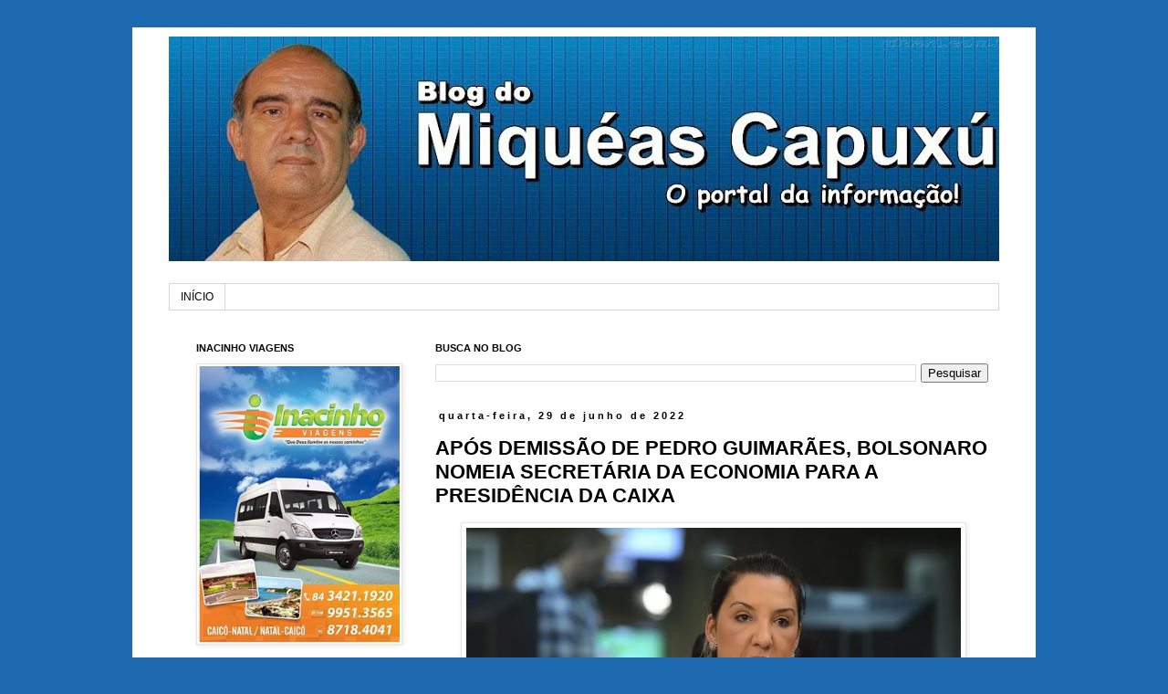

--- FILE ---
content_type: text/html; charset=UTF-8
request_url: http://www.miqueascapuxu.com/2022/06/apos-demissao-de-pedro-guimaraes.html
body_size: 15011
content:
<!DOCTYPE html>
<html class='v2' dir='ltr' lang='pt-BR'>
<head>
<link href='https://www.blogger.com/static/v1/widgets/335934321-css_bundle_v2.css' rel='stylesheet' type='text/css'/>
<meta content='width=1100' name='viewport'/>
<meta content='text/html; charset=UTF-8' http-equiv='Content-Type'/>
<meta content='blogger' name='generator'/>
<link href='http://www.miqueascapuxu.com/favicon.ico' rel='icon' type='image/x-icon'/>
<link href='http://www.miqueascapuxu.com/2022/06/apos-demissao-de-pedro-guimaraes.html' rel='canonical'/>
<link rel="alternate" type="application/atom+xml" title="Blog do Miquéas Capuxú - Atom" href="http://www.miqueascapuxu.com/feeds/posts/default" />
<link rel="alternate" type="application/rss+xml" title="Blog do Miquéas Capuxú - RSS" href="http://www.miqueascapuxu.com/feeds/posts/default?alt=rss" />
<link rel="service.post" type="application/atom+xml" title="Blog do Miquéas Capuxú - Atom" href="https://www.blogger.com/feeds/2672377781071431087/posts/default" />

<link rel="alternate" type="application/atom+xml" title="Blog do Miquéas Capuxú - Atom" href="http://www.miqueascapuxu.com/feeds/5677883184975801556/comments/default" />
<!--Can't find substitution for tag [blog.ieCssRetrofitLinks]-->
<link href='https://s2.glbimg.com/fehp3uI1NmQHmdYr4Atz_ciBM4Y=/0x0:1024x768/984x0/smart/filters:strip_icc()/i.s3.glbimg.com/v1/AUTH_59edd422c0c84a879bd37670ae4f538a/internal_photos/bs/2022/g/3/HAhCoUSGmoNgrbRV1CxQ/voz-do-brasil-abr-mca-20220520-0632.jpg' rel='image_src'/>
<meta content='http://www.miqueascapuxu.com/2022/06/apos-demissao-de-pedro-guimaraes.html' property='og:url'/>
<meta content='APÓS DEMISSÃO DE PEDRO GUIMARÃES, BOLSONARO NOMEIA SECRETÁRIA DA ECONOMIA PARA A PRESIDÊNCIA DA CAIXA' property='og:title'/>
<meta content='' property='og:description'/>
<meta content='https://lh3.googleusercontent.com/blogger_img_proxy/[base64]w1200-h630-p-k-no-nu' property='og:image'/>
<title>Blog do Miquéas Capuxú: APÓS DEMISSÃO DE PEDRO GUIMARÃES, BOLSONARO NOMEIA SECRETÁRIA DA ECONOMIA PARA A PRESIDÊNCIA DA CAIXA</title>
<style id='page-skin-1' type='text/css'><!--
/*
-----------------------------------------------
Blogger Template Style
Name:     Simple
Designer: Blogger
URL:      www.blogger.com
----------------------------------------------- */
/* Content
----------------------------------------------- */
body {
font: normal normal 12px 'Trebuchet MS', Trebuchet, Verdana, sans-serif;
color: #000000;
background: #1e6ab0 none no-repeat scroll center center;
padding: 0 0 0 0;
}
html body .region-inner {
min-width: 0;
max-width: 100%;
width: auto;
}
h2 {
font-size: 22px;
}
a:link {
text-decoration:none;
color: #2d83d2;
}
a:visited {
text-decoration:none;
color: #1e6ab0;
}
a:hover {
text-decoration:underline;
color: #ffb40d;
}
.body-fauxcolumn-outer .fauxcolumn-inner {
background: transparent none repeat scroll top left;
_background-image: none;
}
.body-fauxcolumn-outer .cap-top {
position: absolute;
z-index: 1;
height: 400px;
width: 100%;
}
.body-fauxcolumn-outer .cap-top .cap-left {
width: 100%;
background: transparent none repeat-x scroll top left;
_background-image: none;
}
.content-outer {
-moz-box-shadow: 0 0 0 rgba(0, 0, 0, .15);
-webkit-box-shadow: 0 0 0 rgba(0, 0, 0, .15);
-goog-ms-box-shadow: 0 0 0 #333333;
box-shadow: 0 0 0 rgba(0, 0, 0, .15);
margin-bottom: 1px;
}
.content-inner {
padding: 10px 40px;
}
.content-inner {
background-color: #ffffff;
}
/* Header
----------------------------------------------- */
.header-outer {
background: transparent none repeat-x scroll 0 -400px;
_background-image: none;
}
.Header h1 {
font: normal normal 40px 'Trebuchet MS',Trebuchet,Verdana,sans-serif;
color: #ffffff;
text-shadow: 0 0 0 rgba(0, 0, 0, .2);
}
.Header h1 a {
color: #ffffff;
}
.Header .description {
font-size: 18px;
color: #ffffff;
}
.header-inner .Header .titlewrapper {
padding: 22px 0;
}
.header-inner .Header .descriptionwrapper {
padding: 0 0;
}
/* Tabs
----------------------------------------------- */
.tabs-inner .section:first-child {
border-top: 0 solid #d4d4d4;
}
.tabs-inner .section:first-child ul {
margin-top: -1px;
border-top: 1px solid #d4d4d4;
border-left: 1px solid #d4d4d4;
border-right: 1px solid #d4d4d4;
}
.tabs-inner .widget ul {
background: #ffffff none repeat-x scroll 0 -800px;
_background-image: none;
border-bottom: 1px solid #d4d4d4;
margin-top: 0;
margin-left: -30px;
margin-right: -30px;
}
.tabs-inner .widget li a {
display: inline-block;
padding: .6em 1em;
font: normal normal 12px 'Trebuchet MS', Trebuchet, Verdana, sans-serif;
color: #000000;
border-left: 1px solid #ffffff;
border-right: 1px solid #d4d4d4;
}
.tabs-inner .widget li:first-child a {
border-left: none;
}
.tabs-inner .widget li.selected a, .tabs-inner .widget li a:hover {
color: #000000;
background-color: #e6e6e6;
text-decoration: none;
}
/* Columns
----------------------------------------------- */
.main-outer {
border-top: 0 solid #ffffff;
}
.fauxcolumn-left-outer .fauxcolumn-inner {
border-right: 1px solid #ffffff;
}
.fauxcolumn-right-outer .fauxcolumn-inner {
border-left: 1px solid #ffffff;
}
/* Headings
----------------------------------------------- */
div.widget > h2,
div.widget h2.title {
margin: 0 0 1em 0;
font: normal bold 11px 'Trebuchet MS',Trebuchet,Verdana,sans-serif;
color: #000000;
}
/* Widgets
----------------------------------------------- */
.widget .zippy {
color: #868686;
text-shadow: 2px 2px 1px rgba(0, 0, 0, .1);
}
.widget .popular-posts ul {
list-style: none;
}
/* Posts
----------------------------------------------- */
h2.date-header {
font: normal bold 11px Arial, Tahoma, Helvetica, FreeSans, sans-serif;
}
.date-header span {
background-color: #ffffff;
color: #000000;
padding: 0.4em;
letter-spacing: 3px;
margin: inherit;
}
.main-inner {
padding-top: 35px;
padding-bottom: 65px;
}
.main-inner .column-center-inner {
padding: 0 0;
}
.main-inner .column-center-inner .section {
margin: 0 1em;
}
.post {
margin: 0 0 45px 0;
}
h3.post-title, .comments h4 {
font: normal bold 22px 'Trebuchet MS',Trebuchet,Verdana,sans-serif;
margin: .75em 0 0;
}
.post-body {
font-size: 110%;
line-height: 1.4;
position: relative;
}
.post-body img, .post-body .tr-caption-container, .Profile img, .Image img,
.BlogList .item-thumbnail img {
padding: 2px;
background: #ffffff;
border: 1px solid #e6e6e6;
-moz-box-shadow: 1px 1px 5px rgba(0, 0, 0, .1);
-webkit-box-shadow: 1px 1px 5px rgba(0, 0, 0, .1);
box-shadow: 1px 1px 5px rgba(0, 0, 0, .1);
}
.post-body img, .post-body .tr-caption-container {
padding: 5px;
}
.post-body .tr-caption-container {
color: #000000;
}
.post-body .tr-caption-container img {
padding: 0;
background: transparent;
border: none;
-moz-box-shadow: 0 0 0 rgba(0, 0, 0, .1);
-webkit-box-shadow: 0 0 0 rgba(0, 0, 0, .1);
box-shadow: 0 0 0 rgba(0, 0, 0, .1);
}
.post-header {
margin: 0 0 1.5em;
line-height: 1.6;
font-size: 90%;
}
.post-footer {
margin: 20px -2px 0;
padding: 5px 10px;
color: #000000;
background-color: #e6e6e6;
border-bottom: 1px solid #e6e6e6;
line-height: 1.6;
font-size: 90%;
}
#comments .comment-author {
padding-top: 1.5em;
border-top: 1px solid #ffffff;
background-position: 0 1.5em;
}
#comments .comment-author:first-child {
padding-top: 0;
border-top: none;
}
.avatar-image-container {
margin: .2em 0 0;
}
#comments .avatar-image-container img {
border: 1px solid #e6e6e6;
}
/* Comments
----------------------------------------------- */
.comments .comments-content .icon.blog-author {
background-repeat: no-repeat;
background-image: url([data-uri]);
}
.comments .comments-content .loadmore a {
border-top: 1px solid #868686;
border-bottom: 1px solid #868686;
}
.comments .comment-thread.inline-thread {
background-color: #e6e6e6;
}
.comments .continue {
border-top: 2px solid #868686;
}
/* Accents
---------------------------------------------- */
.section-columns td.columns-cell {
border-left: 1px solid #ffffff;
}
.blog-pager {
background: transparent url(//www.blogblog.com/1kt/simple/paging_dot.png) repeat-x scroll top center;
}
.blog-pager-older-link, .home-link,
.blog-pager-newer-link {
background-color: #ffffff;
padding: 5px;
}
.footer-outer {
border-top: 1px dashed #bbbbbb;
}
/* Mobile
----------------------------------------------- */
body.mobile  {
background-size: auto;
}
.mobile .body-fauxcolumn-outer {
background: transparent none repeat scroll top left;
}
.mobile .body-fauxcolumn-outer .cap-top {
background-size: 100% auto;
}
.mobile .content-outer {
-webkit-box-shadow: 0 0 3px rgba(0, 0, 0, .15);
box-shadow: 0 0 3px rgba(0, 0, 0, .15);
}
.mobile .tabs-inner .widget ul {
margin-left: 0;
margin-right: 0;
}
.mobile .post {
margin: 0;
}
.mobile .main-inner .column-center-inner .section {
margin: 0;
}
.mobile .date-header span {
padding: 0.1em 10px;
margin: 0 -10px;
}
.mobile h3.post-title {
margin: 0;
}
.mobile .blog-pager {
background: transparent none no-repeat scroll top center;
}
.mobile .footer-outer {
border-top: none;
}
.mobile .main-inner, .mobile .footer-inner {
background-color: #ffffff;
}
.mobile-index-contents {
color: #000000;
}
.mobile-link-button {
background-color: #2d83d2;
}
.mobile-link-button a:link, .mobile-link-button a:visited {
color: #ffffff;
}
.mobile .tabs-inner .section:first-child {
border-top: none;
}
.mobile .tabs-inner .PageList .widget-content {
background-color: #e6e6e6;
color: #000000;
border-top: 1px solid #d4d4d4;
border-bottom: 1px solid #d4d4d4;
}
.mobile .tabs-inner .PageList .widget-content .pagelist-arrow {
border-left: 1px solid #d4d4d4;
}

--></style>
<style id='template-skin-1' type='text/css'><!--
body {
min-width: 990px;
}
.content-outer, .content-fauxcolumn-outer, .region-inner {
min-width: 990px;
max-width: 990px;
_width: 990px;
}
.main-inner .columns {
padding-left: 280px;
padding-right: 0px;
}
.main-inner .fauxcolumn-center-outer {
left: 280px;
right: 0px;
/* IE6 does not respect left and right together */
_width: expression(this.parentNode.offsetWidth -
parseInt("280px") -
parseInt("0px") + 'px');
}
.main-inner .fauxcolumn-left-outer {
width: 280px;
}
.main-inner .fauxcolumn-right-outer {
width: 0px;
}
.main-inner .column-left-outer {
width: 280px;
right: 100%;
margin-left: -280px;
}
.main-inner .column-right-outer {
width: 0px;
margin-right: -0px;
}
#layout {
min-width: 0;
}
#layout .content-outer {
min-width: 0;
width: 800px;
}
#layout .region-inner {
min-width: 0;
width: auto;
}
body#layout div.add_widget {
padding: 8px;
}
body#layout div.add_widget a {
margin-left: 32px;
}
--></style>
<link href='https://www.blogger.com/dyn-css/authorization.css?targetBlogID=2672377781071431087&amp;zx=d8bfb159-ad14-426c-8536-48e8f21462b7' media='none' onload='if(media!=&#39;all&#39;)media=&#39;all&#39;' rel='stylesheet'/><noscript><link href='https://www.blogger.com/dyn-css/authorization.css?targetBlogID=2672377781071431087&amp;zx=d8bfb159-ad14-426c-8536-48e8f21462b7' rel='stylesheet'/></noscript>
<meta name='google-adsense-platform-account' content='ca-host-pub-1556223355139109'/>
<meta name='google-adsense-platform-domain' content='blogspot.com'/>

</head>
<body class='loading variant-simplysimple'>
<div class='navbar no-items section' id='navbar' name='Navbar'>
</div>
<div class='body-fauxcolumns'>
<div class='fauxcolumn-outer body-fauxcolumn-outer'>
<div class='cap-top'>
<div class='cap-left'></div>
<div class='cap-right'></div>
</div>
<div class='fauxborder-left'>
<div class='fauxborder-right'></div>
<div class='fauxcolumn-inner'>
</div>
</div>
<div class='cap-bottom'>
<div class='cap-left'></div>
<div class='cap-right'></div>
</div>
</div>
</div>
<div class='content'>
<div class='content-fauxcolumns'>
<div class='fauxcolumn-outer content-fauxcolumn-outer'>
<div class='cap-top'>
<div class='cap-left'></div>
<div class='cap-right'></div>
</div>
<div class='fauxborder-left'>
<div class='fauxborder-right'></div>
<div class='fauxcolumn-inner'>
</div>
</div>
<div class='cap-bottom'>
<div class='cap-left'></div>
<div class='cap-right'></div>
</div>
</div>
</div>
<div class='content-outer'>
<div class='content-cap-top cap-top'>
<div class='cap-left'></div>
<div class='cap-right'></div>
</div>
<div class='fauxborder-left content-fauxborder-left'>
<div class='fauxborder-right content-fauxborder-right'></div>
<div class='content-inner'>
<header>
<div class='header-outer'>
<div class='header-cap-top cap-top'>
<div class='cap-left'></div>
<div class='cap-right'></div>
</div>
<div class='fauxborder-left header-fauxborder-left'>
<div class='fauxborder-right header-fauxborder-right'></div>
<div class='region-inner header-inner'>
<div class='header section' id='header' name='Cabeçalho'><div class='widget Header' data-version='1' id='Header1'>
<div id='header-inner'>
<a href='http://www.miqueascapuxu.com/' style='display: block'>
<img alt='Blog do Miquéas Capuxú' height='246px; ' id='Header1_headerimg' src='https://blogger.googleusercontent.com/img/b/R29vZ2xl/AVvXsEgUNsI3sjYWzbzPX2bUPMmghqKRvyqdYtE20nhCnTe6Ajfnpm27IXz0NvVkOzXRfpOVTCkwoBY8F8xNKDXpKDX90RAOYFCGjvMmMNFi-w0w1uJ18hw8BtHF4QOUKTGocRSc7HEFtpagArmr/s940/1606565_570285936389061_1314738639_o.jpg' style='display: block' width='940px; '/>
</a>
<div class='descriptionwrapper'>
<p class='description'><span>
</span></p>
</div>
</div>
</div></div>
</div>
</div>
<div class='header-cap-bottom cap-bottom'>
<div class='cap-left'></div>
<div class='cap-right'></div>
</div>
</div>
</header>
<div class='tabs-outer'>
<div class='tabs-cap-top cap-top'>
<div class='cap-left'></div>
<div class='cap-right'></div>
</div>
<div class='fauxborder-left tabs-fauxborder-left'>
<div class='fauxborder-right tabs-fauxborder-right'></div>
<div class='region-inner tabs-inner'>
<div class='tabs section' id='crosscol' name='Entre colunas'><div class='widget PageList' data-version='1' id='PageList1'>
<h2>Páginas</h2>
<div class='widget-content'>
<ul>
<li>
<a href='http://www.miqueascapuxu.com/'>INÍCIO</a>
</li>
</ul>
<div class='clear'></div>
</div>
</div></div>
<div class='tabs no-items section' id='crosscol-overflow' name='Cross-Column 2'></div>
</div>
</div>
<div class='tabs-cap-bottom cap-bottom'>
<div class='cap-left'></div>
<div class='cap-right'></div>
</div>
</div>
<div class='main-outer'>
<div class='main-cap-top cap-top'>
<div class='cap-left'></div>
<div class='cap-right'></div>
</div>
<div class='fauxborder-left main-fauxborder-left'>
<div class='fauxborder-right main-fauxborder-right'></div>
<div class='region-inner main-inner'>
<div class='columns fauxcolumns'>
<div class='fauxcolumn-outer fauxcolumn-center-outer'>
<div class='cap-top'>
<div class='cap-left'></div>
<div class='cap-right'></div>
</div>
<div class='fauxborder-left'>
<div class='fauxborder-right'></div>
<div class='fauxcolumn-inner'>
</div>
</div>
<div class='cap-bottom'>
<div class='cap-left'></div>
<div class='cap-right'></div>
</div>
</div>
<div class='fauxcolumn-outer fauxcolumn-left-outer'>
<div class='cap-top'>
<div class='cap-left'></div>
<div class='cap-right'></div>
</div>
<div class='fauxborder-left'>
<div class='fauxborder-right'></div>
<div class='fauxcolumn-inner'>
</div>
</div>
<div class='cap-bottom'>
<div class='cap-left'></div>
<div class='cap-right'></div>
</div>
</div>
<div class='fauxcolumn-outer fauxcolumn-right-outer'>
<div class='cap-top'>
<div class='cap-left'></div>
<div class='cap-right'></div>
</div>
<div class='fauxborder-left'>
<div class='fauxborder-right'></div>
<div class='fauxcolumn-inner'>
</div>
</div>
<div class='cap-bottom'>
<div class='cap-left'></div>
<div class='cap-right'></div>
</div>
</div>
<!-- corrects IE6 width calculation -->
<div class='columns-inner'>
<div class='column-center-outer'>
<div class='column-center-inner'>
<div class='main section' id='main' name='Principal'><div class='widget BlogSearch' data-version='1' id='BlogSearch1'>
<h2 class='title'>BUSCA NO BLOG</h2>
<div class='widget-content'>
<div id='BlogSearch1_form'>
<form action='http://www.miqueascapuxu.com/search' class='gsc-search-box' target='_top'>
<table cellpadding='0' cellspacing='0' class='gsc-search-box'>
<tbody>
<tr>
<td class='gsc-input'>
<input autocomplete='off' class='gsc-input' name='q' size='10' title='search' type='text' value=''/>
</td>
<td class='gsc-search-button'>
<input class='gsc-search-button' title='search' type='submit' value='Pesquisar'/>
</td>
</tr>
</tbody>
</table>
</form>
</div>
</div>
<div class='clear'></div>
</div><div class='widget Blog' data-version='1' id='Blog1'>
<div class='blog-posts hfeed'>

          <div class="date-outer">
        
<h2 class='date-header'><span>quarta-feira, 29 de junho de 2022</span></h2>

          <div class="date-posts">
        
<div class='post-outer'>
<div class='post hentry uncustomized-post-template' itemprop='blogPost' itemscope='itemscope' itemtype='http://schema.org/BlogPosting'>
<meta content='https://s2.glbimg.com/fehp3uI1NmQHmdYr4Atz_ciBM4Y=/0x0:1024x768/984x0/smart/filters:strip_icc()/i.s3.glbimg.com/v1/AUTH_59edd422c0c84a879bd37670ae4f538a/internal_photos/bs/2022/g/3/HAhCoUSGmoNgrbRV1CxQ/voz-do-brasil-abr-mca-20220520-0632.jpg' itemprop='image_url'/>
<meta content='2672377781071431087' itemprop='blogId'/>
<meta content='5677883184975801556' itemprop='postId'/>
<a name='5677883184975801556'></a>
<h3 class='post-title entry-title' itemprop='name'>
APÓS DEMISSÃO DE PEDRO GUIMARÃES, BOLSONARO NOMEIA SECRETÁRIA DA ECONOMIA PARA A PRESIDÊNCIA DA CAIXA
</h3>
<div class='post-header'>
<div class='post-header-line-1'></div>
</div>
<div class='post-body entry-content' id='post-body-5677883184975801556' itemprop='description articleBody'>
<p></p><div style="text-align: center;">&nbsp;<a href="https://s2.glbimg.com/fehp3uI1NmQHmdYr4Atz_ciBM4Y=/0x0:1024x768/984x0/smart/filters:strip_icc()/i.s3.glbimg.com/v1/AUTH_59edd422c0c84a879bd37670ae4f538a/internal_photos/bs/2022/g/3/HAhCoUSGmoNgrbRV1CxQ/voz-do-brasil-abr-mca-20220520-0632.jpg" imageanchor="1" style="margin-left: 1em; margin-right: 1em; text-align: center;"><img border="0" data-original-height="600" data-original-width="800" height="406" src="https://s2.glbimg.com/fehp3uI1NmQHmdYr4Atz_ciBM4Y=/0x0:1024x768/984x0/smart/filters:strip_icc()/i.s3.glbimg.com/v1/AUTH_59edd422c0c84a879bd37670ae4f538a/internal_photos/bs/2022/g/3/HAhCoUSGmoNgrbRV1CxQ/voz-do-brasil-abr-mca-20220520-0632.jpg" width="542" /></a><br /><span style="color: #0000ee; font-size: medium;"><u><b>A secretária especial da Secretaria Especial de Produtividade e Competitividade, Daniella Marques, durante entrevista ao programa A Voz do Brasil. &#8212; Foto: Marcello Casal JrAgência Brasil</b></u></span></div><div style="text-align: center;"><p class="MsoNormal" style="text-align: justify;"><span style="color: #111111; font-family: &quot;Arial&quot;,sans-serif; font-size: 18.0pt; line-height: 107%; mso-fareast-font-family: &quot;Times New Roman&quot;; mso-fareast-language: PT-BR; mso-font-kerning: 18.0pt;">A secretária
de Produtividade e Competitividade do Ministério da Economia, Daniella Marques,
foi nomeada nesta quarta-feira (29) pelo presidente&nbsp;Jair Bolsonaro&nbsp;como
nova presidente da Caixa Econômica Federal, em substituição a Pedro Guimarães,
que pediu demissão após denúncias de assédio sexual. A exoneração de Guimarães
e a nomeação de Daniella Marques foram publicadas no final da tarde em&nbsp;<b><a href="https://pesquisa.in.gov.br/imprensa/jsp/visualiza/index.jsp?jornal=604&amp;pagina=1&amp;data=29/06/2022&amp;totalArquivos=1" target="_blank">edição extra do "Diário Oficial da União"</a>.</b><o:p></o:p></span></p>

<p class="MsoNormal" style="text-align: justify;"><span style="color: #111111; font-family: &quot;Arial&quot;,sans-serif; font-size: 18.0pt; line-height: 107%; mso-fareast-font-family: &quot;Times New Roman&quot;; mso-fareast-language: PT-BR; mso-font-kerning: 18.0pt;">A economista
Daniella Marques está no governo Bolsonaro desde o início do governo. É uma das
assessoras de maior confiança do ministro Paulo Guedes, da Economia. Ela
começou como chefe da Assessoria Especial de Assuntos Estratégicos, em janeiro
de 2019. Da equipe original de Guedes, grande parte já deixou o governo.</span></p></div><p></p>
<div style='clear: both;'></div>
</div>
<div class='post-footer'>
<div class='post-footer-line post-footer-line-1'>
<span class='post-author vcard'>
Postado por
<span class='fn' itemprop='author' itemscope='itemscope' itemtype='http://schema.org/Person'>
<meta content='https://www.blogger.com/profile/13618703411941437207' itemprop='url'/>
<a class='g-profile' href='https://www.blogger.com/profile/13618703411941437207' rel='author' title='author profile'>
<span itemprop='name'>Miquéas Capuxu</span>
</a>
</span>
</span>
<span class='post-timestamp'>
às
<meta content='http://www.miqueascapuxu.com/2022/06/apos-demissao-de-pedro-guimaraes.html' itemprop='url'/>
<a class='timestamp-link' href='http://www.miqueascapuxu.com/2022/06/apos-demissao-de-pedro-guimaraes.html' rel='bookmark' title='permanent link'><abbr class='published' itemprop='datePublished' title='2022-06-29T20:51:00-03:00'>29 junho</abbr></a>
</span>
<span class='post-comment-link'>
</span>
<span class='post-icons'>
</span>
<div class='post-share-buttons goog-inline-block'>
</div>
</div>
<div class='post-footer-line post-footer-line-2'>
<span class='post-labels'>
</span>
</div>
<div class='post-footer-line post-footer-line-3'>
<span class='post-location'>
</span>
</div>
</div>
</div>
<div class='comments' id='comments'>
<a name='comments'></a>
<h4>Nenhum comentário:</h4>
<div id='Blog1_comments-block-wrapper'>
<dl class='avatar-comment-indent' id='comments-block'>
</dl>
</div>
<p class='comment-footer'>
<div class='comment-form'>
<a name='comment-form'></a>
<h4 id='comment-post-message'>Postar um comentário</h4>
<p>
</p>
<a href='https://www.blogger.com/comment/frame/2672377781071431087?po=5677883184975801556&hl=pt-BR&saa=85391&origin=http://www.miqueascapuxu.com' id='comment-editor-src'></a>
<iframe allowtransparency='true' class='blogger-iframe-colorize blogger-comment-from-post' frameborder='0' height='410px' id='comment-editor' name='comment-editor' src='' width='100%'></iframe>
<script src='https://www.blogger.com/static/v1/jsbin/2830521187-comment_from_post_iframe.js' type='text/javascript'></script>
<script type='text/javascript'>
      BLOG_CMT_createIframe('https://www.blogger.com/rpc_relay.html');
    </script>
</div>
</p>
</div>
</div>

        </div></div>
      
</div>
<div class='blog-pager' id='blog-pager'>
<span id='blog-pager-newer-link'>
<a class='blog-pager-newer-link' href='http://www.miqueascapuxu.com/2022/06/a-boa-do-dia_30.html' id='Blog1_blog-pager-newer-link' title='Postagem mais recente'>Postagem mais recente</a>
</span>
<span id='blog-pager-older-link'>
<a class='blog-pager-older-link' href='http://www.miqueascapuxu.com/2022/06/prefeitura-de-natal-paga-folha-de-junho.html' id='Blog1_blog-pager-older-link' title='Postagem mais antiga'>Postagem mais antiga</a>
</span>
<a class='home-link' href='http://www.miqueascapuxu.com/'>Página inicial</a>
</div>
<div class='clear'></div>
<div class='post-feeds'>
<div class='feed-links'>
Assinar:
<a class='feed-link' href='http://www.miqueascapuxu.com/feeds/5677883184975801556/comments/default' target='_blank' type='application/atom+xml'>Postar comentários (Atom)</a>
</div>
</div>
</div></div>
</div>
</div>
<div class='column-left-outer'>
<div class='column-left-inner'>
<aside>
<div class='sidebar section' id='sidebar-left-1'><div class='widget Image' data-version='1' id='Image2'>
<h2>INACINHO VIAGENS</h2>
<div class='widget-content'>
<img alt='INACINHO VIAGENS' height='302' id='Image2_img' src='https://blogger.googleusercontent.com/img/b/R29vZ2xl/AVvXsEg6-1Mg0k8W0bOznuRzOhEibwqIrvlH5lZ6QYNEZFsZqsMrJyMWUMKjrgigJmMxcH9fzYhSvqJCuunSyjrvVHqr0SGM6e3vGuKAPvAZaWcnEUmguHHP_mBRUSHP8pC2ZN-9vGoqNwJ_XnDb/s1600/10676283_844112795631474_8798155137895971612_n.jpg' width='220'/>
<br/>
</div>
<div class='clear'></div>
</div><div class='widget Image' data-version='1' id='Image1'>
<h2>BOM PREÇO INFORMÁTICA...</h2>
<div class='widget-content'>
<img alt='BOM PREÇO INFORMÁTICA...' height='121' id='Image1_img' src='https://blogger.googleusercontent.com/img/b/R29vZ2xl/AVvXsEhZliEjeaLKkZ2zGTagYMwU8FqN19KLi0NJF6GkuFXwWe2kErrIGlQh5u1gUudcPn6FhA-FD4Ek5rg74kZvOqn3mHGP0psL8CDyvXUXXEkwgf-YS7RR-bljiC9hBPpUvlHg9-LcvMMnhted/s220/digitalizar0001.jpg' width='220'/>
<br/>
<span class='caption'>MELHOR PREÇO NÃO HÁ...(84)-4106-0137</span>
</div>
<div class='clear'></div>
</div><div class='widget Image' data-version='1' id='Image3'>
<h2>BOM PREÇO INFORMÁTICA</h2>
<div class='widget-content'>
<img alt='BOM PREÇO INFORMÁTICA' height='119' id='Image3_img' src='https://blogger.googleusercontent.com/img/b/R29vZ2xl/AVvXsEg-YF6aKo73avXFRc0pp6jAFqVDRSnMCN41GZem2R4Nf7KY5vUNs_X7Q_55zTMgREaNzUX_FelFcjeEvPtdC8QEw1XF8Xy5jUdv_jNodeHQNhCpofkuZyxqgUpZV-s928fZRM4GZWzaIYoR/s1600/digitalizar0002.jpg' width='220'/>
<br/>
<span class='caption'>LIGUE: (84)-4106-0137</span>
</div>
<div class='clear'></div>
</div><div class='widget BlogArchive' data-version='1' id='BlogArchive1'>
<h2>MATÉRIAS DO BLOG</h2>
<div class='widget-content'>
<div id='ArchiveList'>
<div id='BlogArchive1_ArchiveList'>
<ul class='hierarchy'>
<li class='archivedate collapsed'>
<a class='toggle' href='javascript:void(0)'>
<span class='zippy'>

        &#9658;&#160;
      
</span>
</a>
<a class='post-count-link' href='http://www.miqueascapuxu.com/2026/'>
2026
</a>
<span class='post-count' dir='ltr'>(95)</span>
<ul class='hierarchy'>
<li class='archivedate collapsed'>
<a class='post-count-link' href='http://www.miqueascapuxu.com/2026/01/'>
janeiro
</a>
<span class='post-count' dir='ltr'>(95)</span>
</li>
</ul>
</li>
</ul>
<ul class='hierarchy'>
<li class='archivedate collapsed'>
<a class='toggle' href='javascript:void(0)'>
<span class='zippy'>

        &#9658;&#160;
      
</span>
</a>
<a class='post-count-link' href='http://www.miqueascapuxu.com/2025/'>
2025
</a>
<span class='post-count' dir='ltr'>(2991)</span>
<ul class='hierarchy'>
<li class='archivedate collapsed'>
<a class='post-count-link' href='http://www.miqueascapuxu.com/2025/12/'>
dezembro
</a>
<span class='post-count' dir='ltr'>(222)</span>
</li>
</ul>
<ul class='hierarchy'>
<li class='archivedate collapsed'>
<a class='post-count-link' href='http://www.miqueascapuxu.com/2025/11/'>
novembro
</a>
<span class='post-count' dir='ltr'>(240)</span>
</li>
</ul>
<ul class='hierarchy'>
<li class='archivedate collapsed'>
<a class='post-count-link' href='http://www.miqueascapuxu.com/2025/10/'>
outubro
</a>
<span class='post-count' dir='ltr'>(276)</span>
</li>
</ul>
<ul class='hierarchy'>
<li class='archivedate collapsed'>
<a class='post-count-link' href='http://www.miqueascapuxu.com/2025/09/'>
setembro
</a>
<span class='post-count' dir='ltr'>(246)</span>
</li>
</ul>
<ul class='hierarchy'>
<li class='archivedate collapsed'>
<a class='post-count-link' href='http://www.miqueascapuxu.com/2025/08/'>
agosto
</a>
<span class='post-count' dir='ltr'>(262)</span>
</li>
</ul>
<ul class='hierarchy'>
<li class='archivedate collapsed'>
<a class='post-count-link' href='http://www.miqueascapuxu.com/2025/07/'>
julho
</a>
<span class='post-count' dir='ltr'>(285)</span>
</li>
</ul>
<ul class='hierarchy'>
<li class='archivedate collapsed'>
<a class='post-count-link' href='http://www.miqueascapuxu.com/2025/06/'>
junho
</a>
<span class='post-count' dir='ltr'>(245)</span>
</li>
</ul>
<ul class='hierarchy'>
<li class='archivedate collapsed'>
<a class='post-count-link' href='http://www.miqueascapuxu.com/2025/05/'>
maio
</a>
<span class='post-count' dir='ltr'>(208)</span>
</li>
</ul>
<ul class='hierarchy'>
<li class='archivedate collapsed'>
<a class='post-count-link' href='http://www.miqueascapuxu.com/2025/04/'>
abril
</a>
<span class='post-count' dir='ltr'>(252)</span>
</li>
</ul>
<ul class='hierarchy'>
<li class='archivedate collapsed'>
<a class='post-count-link' href='http://www.miqueascapuxu.com/2025/03/'>
março
</a>
<span class='post-count' dir='ltr'>(269)</span>
</li>
</ul>
<ul class='hierarchy'>
<li class='archivedate collapsed'>
<a class='post-count-link' href='http://www.miqueascapuxu.com/2025/02/'>
fevereiro
</a>
<span class='post-count' dir='ltr'>(283)</span>
</li>
</ul>
<ul class='hierarchy'>
<li class='archivedate collapsed'>
<a class='post-count-link' href='http://www.miqueascapuxu.com/2025/01/'>
janeiro
</a>
<span class='post-count' dir='ltr'>(203)</span>
</li>
</ul>
</li>
</ul>
<ul class='hierarchy'>
<li class='archivedate collapsed'>
<a class='toggle' href='javascript:void(0)'>
<span class='zippy'>

        &#9658;&#160;
      
</span>
</a>
<a class='post-count-link' href='http://www.miqueascapuxu.com/2024/'>
2024
</a>
<span class='post-count' dir='ltr'>(3058)</span>
<ul class='hierarchy'>
<li class='archivedate collapsed'>
<a class='post-count-link' href='http://www.miqueascapuxu.com/2024/12/'>
dezembro
</a>
<span class='post-count' dir='ltr'>(269)</span>
</li>
</ul>
<ul class='hierarchy'>
<li class='archivedate collapsed'>
<a class='post-count-link' href='http://www.miqueascapuxu.com/2024/11/'>
novembro
</a>
<span class='post-count' dir='ltr'>(293)</span>
</li>
</ul>
<ul class='hierarchy'>
<li class='archivedate collapsed'>
<a class='post-count-link' href='http://www.miqueascapuxu.com/2024/10/'>
outubro
</a>
<span class='post-count' dir='ltr'>(248)</span>
</li>
</ul>
<ul class='hierarchy'>
<li class='archivedate collapsed'>
<a class='post-count-link' href='http://www.miqueascapuxu.com/2024/09/'>
setembro
</a>
<span class='post-count' dir='ltr'>(239)</span>
</li>
</ul>
<ul class='hierarchy'>
<li class='archivedate collapsed'>
<a class='post-count-link' href='http://www.miqueascapuxu.com/2024/08/'>
agosto
</a>
<span class='post-count' dir='ltr'>(244)</span>
</li>
</ul>
<ul class='hierarchy'>
<li class='archivedate collapsed'>
<a class='post-count-link' href='http://www.miqueascapuxu.com/2024/07/'>
julho
</a>
<span class='post-count' dir='ltr'>(233)</span>
</li>
</ul>
<ul class='hierarchy'>
<li class='archivedate collapsed'>
<a class='post-count-link' href='http://www.miqueascapuxu.com/2024/06/'>
junho
</a>
<span class='post-count' dir='ltr'>(279)</span>
</li>
</ul>
<ul class='hierarchy'>
<li class='archivedate collapsed'>
<a class='post-count-link' href='http://www.miqueascapuxu.com/2024/05/'>
maio
</a>
<span class='post-count' dir='ltr'>(214)</span>
</li>
</ul>
<ul class='hierarchy'>
<li class='archivedate collapsed'>
<a class='post-count-link' href='http://www.miqueascapuxu.com/2024/04/'>
abril
</a>
<span class='post-count' dir='ltr'>(233)</span>
</li>
</ul>
<ul class='hierarchy'>
<li class='archivedate collapsed'>
<a class='post-count-link' href='http://www.miqueascapuxu.com/2024/03/'>
março
</a>
<span class='post-count' dir='ltr'>(281)</span>
</li>
</ul>
<ul class='hierarchy'>
<li class='archivedate collapsed'>
<a class='post-count-link' href='http://www.miqueascapuxu.com/2024/02/'>
fevereiro
</a>
<span class='post-count' dir='ltr'>(225)</span>
</li>
</ul>
<ul class='hierarchy'>
<li class='archivedate collapsed'>
<a class='post-count-link' href='http://www.miqueascapuxu.com/2024/01/'>
janeiro
</a>
<span class='post-count' dir='ltr'>(300)</span>
</li>
</ul>
</li>
</ul>
<ul class='hierarchy'>
<li class='archivedate collapsed'>
<a class='toggle' href='javascript:void(0)'>
<span class='zippy'>

        &#9658;&#160;
      
</span>
</a>
<a class='post-count-link' href='http://www.miqueascapuxu.com/2023/'>
2023
</a>
<span class='post-count' dir='ltr'>(3011)</span>
<ul class='hierarchy'>
<li class='archivedate collapsed'>
<a class='post-count-link' href='http://www.miqueascapuxu.com/2023/12/'>
dezembro
</a>
<span class='post-count' dir='ltr'>(242)</span>
</li>
</ul>
<ul class='hierarchy'>
<li class='archivedate collapsed'>
<a class='post-count-link' href='http://www.miqueascapuxu.com/2023/11/'>
novembro
</a>
<span class='post-count' dir='ltr'>(243)</span>
</li>
</ul>
<ul class='hierarchy'>
<li class='archivedate collapsed'>
<a class='post-count-link' href='http://www.miqueascapuxu.com/2023/10/'>
outubro
</a>
<span class='post-count' dir='ltr'>(288)</span>
</li>
</ul>
<ul class='hierarchy'>
<li class='archivedate collapsed'>
<a class='post-count-link' href='http://www.miqueascapuxu.com/2023/09/'>
setembro
</a>
<span class='post-count' dir='ltr'>(276)</span>
</li>
</ul>
<ul class='hierarchy'>
<li class='archivedate collapsed'>
<a class='post-count-link' href='http://www.miqueascapuxu.com/2023/08/'>
agosto
</a>
<span class='post-count' dir='ltr'>(301)</span>
</li>
</ul>
<ul class='hierarchy'>
<li class='archivedate collapsed'>
<a class='post-count-link' href='http://www.miqueascapuxu.com/2023/07/'>
julho
</a>
<span class='post-count' dir='ltr'>(210)</span>
</li>
</ul>
<ul class='hierarchy'>
<li class='archivedate collapsed'>
<a class='post-count-link' href='http://www.miqueascapuxu.com/2023/06/'>
junho
</a>
<span class='post-count' dir='ltr'>(301)</span>
</li>
</ul>
<ul class='hierarchy'>
<li class='archivedate collapsed'>
<a class='post-count-link' href='http://www.miqueascapuxu.com/2023/05/'>
maio
</a>
<span class='post-count' dir='ltr'>(257)</span>
</li>
</ul>
<ul class='hierarchy'>
<li class='archivedate collapsed'>
<a class='post-count-link' href='http://www.miqueascapuxu.com/2023/04/'>
abril
</a>
<span class='post-count' dir='ltr'>(150)</span>
</li>
</ul>
<ul class='hierarchy'>
<li class='archivedate collapsed'>
<a class='post-count-link' href='http://www.miqueascapuxu.com/2023/03/'>
março
</a>
<span class='post-count' dir='ltr'>(252)</span>
</li>
</ul>
<ul class='hierarchy'>
<li class='archivedate collapsed'>
<a class='post-count-link' href='http://www.miqueascapuxu.com/2023/02/'>
fevereiro
</a>
<span class='post-count' dir='ltr'>(221)</span>
</li>
</ul>
<ul class='hierarchy'>
<li class='archivedate collapsed'>
<a class='post-count-link' href='http://www.miqueascapuxu.com/2023/01/'>
janeiro
</a>
<span class='post-count' dir='ltr'>(270)</span>
</li>
</ul>
</li>
</ul>
<ul class='hierarchy'>
<li class='archivedate expanded'>
<a class='toggle' href='javascript:void(0)'>
<span class='zippy toggle-open'>

        &#9660;&#160;
      
</span>
</a>
<a class='post-count-link' href='http://www.miqueascapuxu.com/2022/'>
2022
</a>
<span class='post-count' dir='ltr'>(2606)</span>
<ul class='hierarchy'>
<li class='archivedate collapsed'>
<a class='post-count-link' href='http://www.miqueascapuxu.com/2022/12/'>
dezembro
</a>
<span class='post-count' dir='ltr'>(223)</span>
</li>
</ul>
<ul class='hierarchy'>
<li class='archivedate collapsed'>
<a class='post-count-link' href='http://www.miqueascapuxu.com/2022/11/'>
novembro
</a>
<span class='post-count' dir='ltr'>(95)</span>
</li>
</ul>
<ul class='hierarchy'>
<li class='archivedate collapsed'>
<a class='post-count-link' href='http://www.miqueascapuxu.com/2022/10/'>
outubro
</a>
<span class='post-count' dir='ltr'>(241)</span>
</li>
</ul>
<ul class='hierarchy'>
<li class='archivedate collapsed'>
<a class='post-count-link' href='http://www.miqueascapuxu.com/2022/09/'>
setembro
</a>
<span class='post-count' dir='ltr'>(278)</span>
</li>
</ul>
<ul class='hierarchy'>
<li class='archivedate collapsed'>
<a class='post-count-link' href='http://www.miqueascapuxu.com/2022/08/'>
agosto
</a>
<span class='post-count' dir='ltr'>(307)</span>
</li>
</ul>
<ul class='hierarchy'>
<li class='archivedate collapsed'>
<a class='post-count-link' href='http://www.miqueascapuxu.com/2022/07/'>
julho
</a>
<span class='post-count' dir='ltr'>(252)</span>
</li>
</ul>
<ul class='hierarchy'>
<li class='archivedate expanded'>
<a class='post-count-link' href='http://www.miqueascapuxu.com/2022/06/'>
junho
</a>
<span class='post-count' dir='ltr'>(343)</span>
</li>
</ul>
<ul class='hierarchy'>
<li class='archivedate collapsed'>
<a class='post-count-link' href='http://www.miqueascapuxu.com/2022/05/'>
maio
</a>
<span class='post-count' dir='ltr'>(369)</span>
</li>
</ul>
<ul class='hierarchy'>
<li class='archivedate collapsed'>
<a class='post-count-link' href='http://www.miqueascapuxu.com/2022/04/'>
abril
</a>
<span class='post-count' dir='ltr'>(307)</span>
</li>
</ul>
<ul class='hierarchy'>
<li class='archivedate collapsed'>
<a class='post-count-link' href='http://www.miqueascapuxu.com/2022/03/'>
março
</a>
<span class='post-count' dir='ltr'>(30)</span>
</li>
</ul>
<ul class='hierarchy'>
<li class='archivedate collapsed'>
<a class='post-count-link' href='http://www.miqueascapuxu.com/2022/01/'>
janeiro
</a>
<span class='post-count' dir='ltr'>(161)</span>
</li>
</ul>
</li>
</ul>
<ul class='hierarchy'>
<li class='archivedate collapsed'>
<a class='toggle' href='javascript:void(0)'>
<span class='zippy'>

        &#9658;&#160;
      
</span>
</a>
<a class='post-count-link' href='http://www.miqueascapuxu.com/2021/'>
2021
</a>
<span class='post-count' dir='ltr'>(3072)</span>
<ul class='hierarchy'>
<li class='archivedate collapsed'>
<a class='post-count-link' href='http://www.miqueascapuxu.com/2021/12/'>
dezembro
</a>
<span class='post-count' dir='ltr'>(246)</span>
</li>
</ul>
<ul class='hierarchy'>
<li class='archivedate collapsed'>
<a class='post-count-link' href='http://www.miqueascapuxu.com/2021/11/'>
novembro
</a>
<span class='post-count' dir='ltr'>(260)</span>
</li>
</ul>
<ul class='hierarchy'>
<li class='archivedate collapsed'>
<a class='post-count-link' href='http://www.miqueascapuxu.com/2021/10/'>
outubro
</a>
<span class='post-count' dir='ltr'>(311)</span>
</li>
</ul>
<ul class='hierarchy'>
<li class='archivedate collapsed'>
<a class='post-count-link' href='http://www.miqueascapuxu.com/2021/09/'>
setembro
</a>
<span class='post-count' dir='ltr'>(273)</span>
</li>
</ul>
<ul class='hierarchy'>
<li class='archivedate collapsed'>
<a class='post-count-link' href='http://www.miqueascapuxu.com/2021/08/'>
agosto
</a>
<span class='post-count' dir='ltr'>(279)</span>
</li>
</ul>
<ul class='hierarchy'>
<li class='archivedate collapsed'>
<a class='post-count-link' href='http://www.miqueascapuxu.com/2021/07/'>
julho
</a>
<span class='post-count' dir='ltr'>(283)</span>
</li>
</ul>
<ul class='hierarchy'>
<li class='archivedate collapsed'>
<a class='post-count-link' href='http://www.miqueascapuxu.com/2021/06/'>
junho
</a>
<span class='post-count' dir='ltr'>(229)</span>
</li>
</ul>
<ul class='hierarchy'>
<li class='archivedate collapsed'>
<a class='post-count-link' href='http://www.miqueascapuxu.com/2021/05/'>
maio
</a>
<span class='post-count' dir='ltr'>(72)</span>
</li>
</ul>
<ul class='hierarchy'>
<li class='archivedate collapsed'>
<a class='post-count-link' href='http://www.miqueascapuxu.com/2021/04/'>
abril
</a>
<span class='post-count' dir='ltr'>(263)</span>
</li>
</ul>
<ul class='hierarchy'>
<li class='archivedate collapsed'>
<a class='post-count-link' href='http://www.miqueascapuxu.com/2021/03/'>
março
</a>
<span class='post-count' dir='ltr'>(337)</span>
</li>
</ul>
<ul class='hierarchy'>
<li class='archivedate collapsed'>
<a class='post-count-link' href='http://www.miqueascapuxu.com/2021/02/'>
fevereiro
</a>
<span class='post-count' dir='ltr'>(252)</span>
</li>
</ul>
<ul class='hierarchy'>
<li class='archivedate collapsed'>
<a class='post-count-link' href='http://www.miqueascapuxu.com/2021/01/'>
janeiro
</a>
<span class='post-count' dir='ltr'>(267)</span>
</li>
</ul>
</li>
</ul>
<ul class='hierarchy'>
<li class='archivedate collapsed'>
<a class='toggle' href='javascript:void(0)'>
<span class='zippy'>

        &#9658;&#160;
      
</span>
</a>
<a class='post-count-link' href='http://www.miqueascapuxu.com/2020/'>
2020
</a>
<span class='post-count' dir='ltr'>(3717)</span>
<ul class='hierarchy'>
<li class='archivedate collapsed'>
<a class='post-count-link' href='http://www.miqueascapuxu.com/2020/12/'>
dezembro
</a>
<span class='post-count' dir='ltr'>(340)</span>
</li>
</ul>
<ul class='hierarchy'>
<li class='archivedate collapsed'>
<a class='post-count-link' href='http://www.miqueascapuxu.com/2020/11/'>
novembro
</a>
<span class='post-count' dir='ltr'>(282)</span>
</li>
</ul>
<ul class='hierarchy'>
<li class='archivedate collapsed'>
<a class='post-count-link' href='http://www.miqueascapuxu.com/2020/10/'>
outubro
</a>
<span class='post-count' dir='ltr'>(294)</span>
</li>
</ul>
<ul class='hierarchy'>
<li class='archivedate collapsed'>
<a class='post-count-link' href='http://www.miqueascapuxu.com/2020/09/'>
setembro
</a>
<span class='post-count' dir='ltr'>(288)</span>
</li>
</ul>
<ul class='hierarchy'>
<li class='archivedate collapsed'>
<a class='post-count-link' href='http://www.miqueascapuxu.com/2020/08/'>
agosto
</a>
<span class='post-count' dir='ltr'>(319)</span>
</li>
</ul>
<ul class='hierarchy'>
<li class='archivedate collapsed'>
<a class='post-count-link' href='http://www.miqueascapuxu.com/2020/07/'>
julho
</a>
<span class='post-count' dir='ltr'>(285)</span>
</li>
</ul>
<ul class='hierarchy'>
<li class='archivedate collapsed'>
<a class='post-count-link' href='http://www.miqueascapuxu.com/2020/06/'>
junho
</a>
<span class='post-count' dir='ltr'>(256)</span>
</li>
</ul>
<ul class='hierarchy'>
<li class='archivedate collapsed'>
<a class='post-count-link' href='http://www.miqueascapuxu.com/2020/05/'>
maio
</a>
<span class='post-count' dir='ltr'>(299)</span>
</li>
</ul>
<ul class='hierarchy'>
<li class='archivedate collapsed'>
<a class='post-count-link' href='http://www.miqueascapuxu.com/2020/04/'>
abril
</a>
<span class='post-count' dir='ltr'>(295)</span>
</li>
</ul>
<ul class='hierarchy'>
<li class='archivedate collapsed'>
<a class='post-count-link' href='http://www.miqueascapuxu.com/2020/03/'>
março
</a>
<span class='post-count' dir='ltr'>(330)</span>
</li>
</ul>
<ul class='hierarchy'>
<li class='archivedate collapsed'>
<a class='post-count-link' href='http://www.miqueascapuxu.com/2020/02/'>
fevereiro
</a>
<span class='post-count' dir='ltr'>(328)</span>
</li>
</ul>
<ul class='hierarchy'>
<li class='archivedate collapsed'>
<a class='post-count-link' href='http://www.miqueascapuxu.com/2020/01/'>
janeiro
</a>
<span class='post-count' dir='ltr'>(401)</span>
</li>
</ul>
</li>
</ul>
<ul class='hierarchy'>
<li class='archivedate collapsed'>
<a class='toggle' href='javascript:void(0)'>
<span class='zippy'>

        &#9658;&#160;
      
</span>
</a>
<a class='post-count-link' href='http://www.miqueascapuxu.com/2019/'>
2019
</a>
<span class='post-count' dir='ltr'>(3514)</span>
<ul class='hierarchy'>
<li class='archivedate collapsed'>
<a class='post-count-link' href='http://www.miqueascapuxu.com/2019/12/'>
dezembro
</a>
<span class='post-count' dir='ltr'>(317)</span>
</li>
</ul>
<ul class='hierarchy'>
<li class='archivedate collapsed'>
<a class='post-count-link' href='http://www.miqueascapuxu.com/2019/11/'>
novembro
</a>
<span class='post-count' dir='ltr'>(305)</span>
</li>
</ul>
<ul class='hierarchy'>
<li class='archivedate collapsed'>
<a class='post-count-link' href='http://www.miqueascapuxu.com/2019/10/'>
outubro
</a>
<span class='post-count' dir='ltr'>(360)</span>
</li>
</ul>
<ul class='hierarchy'>
<li class='archivedate collapsed'>
<a class='post-count-link' href='http://www.miqueascapuxu.com/2019/09/'>
setembro
</a>
<span class='post-count' dir='ltr'>(368)</span>
</li>
</ul>
<ul class='hierarchy'>
<li class='archivedate collapsed'>
<a class='post-count-link' href='http://www.miqueascapuxu.com/2019/08/'>
agosto
</a>
<span class='post-count' dir='ltr'>(298)</span>
</li>
</ul>
<ul class='hierarchy'>
<li class='archivedate collapsed'>
<a class='post-count-link' href='http://www.miqueascapuxu.com/2019/07/'>
julho
</a>
<span class='post-count' dir='ltr'>(235)</span>
</li>
</ul>
<ul class='hierarchy'>
<li class='archivedate collapsed'>
<a class='post-count-link' href='http://www.miqueascapuxu.com/2019/06/'>
junho
</a>
<span class='post-count' dir='ltr'>(323)</span>
</li>
</ul>
<ul class='hierarchy'>
<li class='archivedate collapsed'>
<a class='post-count-link' href='http://www.miqueascapuxu.com/2019/05/'>
maio
</a>
<span class='post-count' dir='ltr'>(279)</span>
</li>
</ul>
<ul class='hierarchy'>
<li class='archivedate collapsed'>
<a class='post-count-link' href='http://www.miqueascapuxu.com/2019/04/'>
abril
</a>
<span class='post-count' dir='ltr'>(80)</span>
</li>
</ul>
<ul class='hierarchy'>
<li class='archivedate collapsed'>
<a class='post-count-link' href='http://www.miqueascapuxu.com/2019/03/'>
março
</a>
<span class='post-count' dir='ltr'>(306)</span>
</li>
</ul>
<ul class='hierarchy'>
<li class='archivedate collapsed'>
<a class='post-count-link' href='http://www.miqueascapuxu.com/2019/02/'>
fevereiro
</a>
<span class='post-count' dir='ltr'>(268)</span>
</li>
</ul>
<ul class='hierarchy'>
<li class='archivedate collapsed'>
<a class='post-count-link' href='http://www.miqueascapuxu.com/2019/01/'>
janeiro
</a>
<span class='post-count' dir='ltr'>(375)</span>
</li>
</ul>
</li>
</ul>
<ul class='hierarchy'>
<li class='archivedate collapsed'>
<a class='toggle' href='javascript:void(0)'>
<span class='zippy'>

        &#9658;&#160;
      
</span>
</a>
<a class='post-count-link' href='http://www.miqueascapuxu.com/2018/'>
2018
</a>
<span class='post-count' dir='ltr'>(3693)</span>
<ul class='hierarchy'>
<li class='archivedate collapsed'>
<a class='post-count-link' href='http://www.miqueascapuxu.com/2018/12/'>
dezembro
</a>
<span class='post-count' dir='ltr'>(353)</span>
</li>
</ul>
<ul class='hierarchy'>
<li class='archivedate collapsed'>
<a class='post-count-link' href='http://www.miqueascapuxu.com/2018/11/'>
novembro
</a>
<span class='post-count' dir='ltr'>(416)</span>
</li>
</ul>
<ul class='hierarchy'>
<li class='archivedate collapsed'>
<a class='post-count-link' href='http://www.miqueascapuxu.com/2018/10/'>
outubro
</a>
<span class='post-count' dir='ltr'>(257)</span>
</li>
</ul>
<ul class='hierarchy'>
<li class='archivedate collapsed'>
<a class='post-count-link' href='http://www.miqueascapuxu.com/2018/09/'>
setembro
</a>
<span class='post-count' dir='ltr'>(315)</span>
</li>
</ul>
<ul class='hierarchy'>
<li class='archivedate collapsed'>
<a class='post-count-link' href='http://www.miqueascapuxu.com/2018/08/'>
agosto
</a>
<span class='post-count' dir='ltr'>(270)</span>
</li>
</ul>
<ul class='hierarchy'>
<li class='archivedate collapsed'>
<a class='post-count-link' href='http://www.miqueascapuxu.com/2018/07/'>
julho
</a>
<span class='post-count' dir='ltr'>(225)</span>
</li>
</ul>
<ul class='hierarchy'>
<li class='archivedate collapsed'>
<a class='post-count-link' href='http://www.miqueascapuxu.com/2018/06/'>
junho
</a>
<span class='post-count' dir='ltr'>(341)</span>
</li>
</ul>
<ul class='hierarchy'>
<li class='archivedate collapsed'>
<a class='post-count-link' href='http://www.miqueascapuxu.com/2018/05/'>
maio
</a>
<span class='post-count' dir='ltr'>(313)</span>
</li>
</ul>
<ul class='hierarchy'>
<li class='archivedate collapsed'>
<a class='post-count-link' href='http://www.miqueascapuxu.com/2018/04/'>
abril
</a>
<span class='post-count' dir='ltr'>(372)</span>
</li>
</ul>
<ul class='hierarchy'>
<li class='archivedate collapsed'>
<a class='post-count-link' href='http://www.miqueascapuxu.com/2018/03/'>
março
</a>
<span class='post-count' dir='ltr'>(293)</span>
</li>
</ul>
<ul class='hierarchy'>
<li class='archivedate collapsed'>
<a class='post-count-link' href='http://www.miqueascapuxu.com/2018/02/'>
fevereiro
</a>
<span class='post-count' dir='ltr'>(198)</span>
</li>
</ul>
<ul class='hierarchy'>
<li class='archivedate collapsed'>
<a class='post-count-link' href='http://www.miqueascapuxu.com/2018/01/'>
janeiro
</a>
<span class='post-count' dir='ltr'>(340)</span>
</li>
</ul>
</li>
</ul>
<ul class='hierarchy'>
<li class='archivedate collapsed'>
<a class='toggle' href='javascript:void(0)'>
<span class='zippy'>

        &#9658;&#160;
      
</span>
</a>
<a class='post-count-link' href='http://www.miqueascapuxu.com/2017/'>
2017
</a>
<span class='post-count' dir='ltr'>(4422)</span>
<ul class='hierarchy'>
<li class='archivedate collapsed'>
<a class='post-count-link' href='http://www.miqueascapuxu.com/2017/12/'>
dezembro
</a>
<span class='post-count' dir='ltr'>(371)</span>
</li>
</ul>
<ul class='hierarchy'>
<li class='archivedate collapsed'>
<a class='post-count-link' href='http://www.miqueascapuxu.com/2017/11/'>
novembro
</a>
<span class='post-count' dir='ltr'>(373)</span>
</li>
</ul>
<ul class='hierarchy'>
<li class='archivedate collapsed'>
<a class='post-count-link' href='http://www.miqueascapuxu.com/2017/10/'>
outubro
</a>
<span class='post-count' dir='ltr'>(391)</span>
</li>
</ul>
<ul class='hierarchy'>
<li class='archivedate collapsed'>
<a class='post-count-link' href='http://www.miqueascapuxu.com/2017/09/'>
setembro
</a>
<span class='post-count' dir='ltr'>(401)</span>
</li>
</ul>
<ul class='hierarchy'>
<li class='archivedate collapsed'>
<a class='post-count-link' href='http://www.miqueascapuxu.com/2017/08/'>
agosto
</a>
<span class='post-count' dir='ltr'>(486)</span>
</li>
</ul>
<ul class='hierarchy'>
<li class='archivedate collapsed'>
<a class='post-count-link' href='http://www.miqueascapuxu.com/2017/07/'>
julho
</a>
<span class='post-count' dir='ltr'>(343)</span>
</li>
</ul>
<ul class='hierarchy'>
<li class='archivedate collapsed'>
<a class='post-count-link' href='http://www.miqueascapuxu.com/2017/06/'>
junho
</a>
<span class='post-count' dir='ltr'>(440)</span>
</li>
</ul>
<ul class='hierarchy'>
<li class='archivedate collapsed'>
<a class='post-count-link' href='http://www.miqueascapuxu.com/2017/05/'>
maio
</a>
<span class='post-count' dir='ltr'>(328)</span>
</li>
</ul>
<ul class='hierarchy'>
<li class='archivedate collapsed'>
<a class='post-count-link' href='http://www.miqueascapuxu.com/2017/04/'>
abril
</a>
<span class='post-count' dir='ltr'>(381)</span>
</li>
</ul>
<ul class='hierarchy'>
<li class='archivedate collapsed'>
<a class='post-count-link' href='http://www.miqueascapuxu.com/2017/03/'>
março
</a>
<span class='post-count' dir='ltr'>(262)</span>
</li>
</ul>
<ul class='hierarchy'>
<li class='archivedate collapsed'>
<a class='post-count-link' href='http://www.miqueascapuxu.com/2017/02/'>
fevereiro
</a>
<span class='post-count' dir='ltr'>(230)</span>
</li>
</ul>
<ul class='hierarchy'>
<li class='archivedate collapsed'>
<a class='post-count-link' href='http://www.miqueascapuxu.com/2017/01/'>
janeiro
</a>
<span class='post-count' dir='ltr'>(416)</span>
</li>
</ul>
</li>
</ul>
<ul class='hierarchy'>
<li class='archivedate collapsed'>
<a class='toggle' href='javascript:void(0)'>
<span class='zippy'>

        &#9658;&#160;
      
</span>
</a>
<a class='post-count-link' href='http://www.miqueascapuxu.com/2016/'>
2016
</a>
<span class='post-count' dir='ltr'>(3987)</span>
<ul class='hierarchy'>
<li class='archivedate collapsed'>
<a class='post-count-link' href='http://www.miqueascapuxu.com/2016/12/'>
dezembro
</a>
<span class='post-count' dir='ltr'>(377)</span>
</li>
</ul>
<ul class='hierarchy'>
<li class='archivedate collapsed'>
<a class='post-count-link' href='http://www.miqueascapuxu.com/2016/11/'>
novembro
</a>
<span class='post-count' dir='ltr'>(352)</span>
</li>
</ul>
<ul class='hierarchy'>
<li class='archivedate collapsed'>
<a class='post-count-link' href='http://www.miqueascapuxu.com/2016/10/'>
outubro
</a>
<span class='post-count' dir='ltr'>(306)</span>
</li>
</ul>
<ul class='hierarchy'>
<li class='archivedate collapsed'>
<a class='post-count-link' href='http://www.miqueascapuxu.com/2016/09/'>
setembro
</a>
<span class='post-count' dir='ltr'>(286)</span>
</li>
</ul>
<ul class='hierarchy'>
<li class='archivedate collapsed'>
<a class='post-count-link' href='http://www.miqueascapuxu.com/2016/08/'>
agosto
</a>
<span class='post-count' dir='ltr'>(330)</span>
</li>
</ul>
<ul class='hierarchy'>
<li class='archivedate collapsed'>
<a class='post-count-link' href='http://www.miqueascapuxu.com/2016/07/'>
julho
</a>
<span class='post-count' dir='ltr'>(259)</span>
</li>
</ul>
<ul class='hierarchy'>
<li class='archivedate collapsed'>
<a class='post-count-link' href='http://www.miqueascapuxu.com/2016/06/'>
junho
</a>
<span class='post-count' dir='ltr'>(304)</span>
</li>
</ul>
<ul class='hierarchy'>
<li class='archivedate collapsed'>
<a class='post-count-link' href='http://www.miqueascapuxu.com/2016/05/'>
maio
</a>
<span class='post-count' dir='ltr'>(316)</span>
</li>
</ul>
<ul class='hierarchy'>
<li class='archivedate collapsed'>
<a class='post-count-link' href='http://www.miqueascapuxu.com/2016/04/'>
abril
</a>
<span class='post-count' dir='ltr'>(329)</span>
</li>
</ul>
<ul class='hierarchy'>
<li class='archivedate collapsed'>
<a class='post-count-link' href='http://www.miqueascapuxu.com/2016/03/'>
março
</a>
<span class='post-count' dir='ltr'>(334)</span>
</li>
</ul>
<ul class='hierarchy'>
<li class='archivedate collapsed'>
<a class='post-count-link' href='http://www.miqueascapuxu.com/2016/02/'>
fevereiro
</a>
<span class='post-count' dir='ltr'>(275)</span>
</li>
</ul>
<ul class='hierarchy'>
<li class='archivedate collapsed'>
<a class='post-count-link' href='http://www.miqueascapuxu.com/2016/01/'>
janeiro
</a>
<span class='post-count' dir='ltr'>(519)</span>
</li>
</ul>
</li>
</ul>
<ul class='hierarchy'>
<li class='archivedate collapsed'>
<a class='toggle' href='javascript:void(0)'>
<span class='zippy'>

        &#9658;&#160;
      
</span>
</a>
<a class='post-count-link' href='http://www.miqueascapuxu.com/2015/'>
2015
</a>
<span class='post-count' dir='ltr'>(5212)</span>
<ul class='hierarchy'>
<li class='archivedate collapsed'>
<a class='post-count-link' href='http://www.miqueascapuxu.com/2015/12/'>
dezembro
</a>
<span class='post-count' dir='ltr'>(614)</span>
</li>
</ul>
<ul class='hierarchy'>
<li class='archivedate collapsed'>
<a class='post-count-link' href='http://www.miqueascapuxu.com/2015/11/'>
novembro
</a>
<span class='post-count' dir='ltr'>(367)</span>
</li>
</ul>
<ul class='hierarchy'>
<li class='archivedate collapsed'>
<a class='post-count-link' href='http://www.miqueascapuxu.com/2015/10/'>
outubro
</a>
<span class='post-count' dir='ltr'>(423)</span>
</li>
</ul>
<ul class='hierarchy'>
<li class='archivedate collapsed'>
<a class='post-count-link' href='http://www.miqueascapuxu.com/2015/09/'>
setembro
</a>
<span class='post-count' dir='ltr'>(339)</span>
</li>
</ul>
<ul class='hierarchy'>
<li class='archivedate collapsed'>
<a class='post-count-link' href='http://www.miqueascapuxu.com/2015/08/'>
agosto
</a>
<span class='post-count' dir='ltr'>(320)</span>
</li>
</ul>
<ul class='hierarchy'>
<li class='archivedate collapsed'>
<a class='post-count-link' href='http://www.miqueascapuxu.com/2015/07/'>
julho
</a>
<span class='post-count' dir='ltr'>(204)</span>
</li>
</ul>
<ul class='hierarchy'>
<li class='archivedate collapsed'>
<a class='post-count-link' href='http://www.miqueascapuxu.com/2015/06/'>
junho
</a>
<span class='post-count' dir='ltr'>(314)</span>
</li>
</ul>
<ul class='hierarchy'>
<li class='archivedate collapsed'>
<a class='post-count-link' href='http://www.miqueascapuxu.com/2015/05/'>
maio
</a>
<span class='post-count' dir='ltr'>(540)</span>
</li>
</ul>
<ul class='hierarchy'>
<li class='archivedate collapsed'>
<a class='post-count-link' href='http://www.miqueascapuxu.com/2015/04/'>
abril
</a>
<span class='post-count' dir='ltr'>(609)</span>
</li>
</ul>
<ul class='hierarchy'>
<li class='archivedate collapsed'>
<a class='post-count-link' href='http://www.miqueascapuxu.com/2015/03/'>
março
</a>
<span class='post-count' dir='ltr'>(359)</span>
</li>
</ul>
<ul class='hierarchy'>
<li class='archivedate collapsed'>
<a class='post-count-link' href='http://www.miqueascapuxu.com/2015/02/'>
fevereiro
</a>
<span class='post-count' dir='ltr'>(354)</span>
</li>
</ul>
<ul class='hierarchy'>
<li class='archivedate collapsed'>
<a class='post-count-link' href='http://www.miqueascapuxu.com/2015/01/'>
janeiro
</a>
<span class='post-count' dir='ltr'>(769)</span>
</li>
</ul>
</li>
</ul>
<ul class='hierarchy'>
<li class='archivedate collapsed'>
<a class='toggle' href='javascript:void(0)'>
<span class='zippy'>

        &#9658;&#160;
      
</span>
</a>
<a class='post-count-link' href='http://www.miqueascapuxu.com/2014/'>
2014
</a>
<span class='post-count' dir='ltr'>(7919)</span>
<ul class='hierarchy'>
<li class='archivedate collapsed'>
<a class='post-count-link' href='http://www.miqueascapuxu.com/2014/12/'>
dezembro
</a>
<span class='post-count' dir='ltr'>(663)</span>
</li>
</ul>
<ul class='hierarchy'>
<li class='archivedate collapsed'>
<a class='post-count-link' href='http://www.miqueascapuxu.com/2014/11/'>
novembro
</a>
<span class='post-count' dir='ltr'>(816)</span>
</li>
</ul>
<ul class='hierarchy'>
<li class='archivedate collapsed'>
<a class='post-count-link' href='http://www.miqueascapuxu.com/2014/10/'>
outubro
</a>
<span class='post-count' dir='ltr'>(358)</span>
</li>
</ul>
<ul class='hierarchy'>
<li class='archivedate collapsed'>
<a class='post-count-link' href='http://www.miqueascapuxu.com/2014/09/'>
setembro
</a>
<span class='post-count' dir='ltr'>(424)</span>
</li>
</ul>
<ul class='hierarchy'>
<li class='archivedate collapsed'>
<a class='post-count-link' href='http://www.miqueascapuxu.com/2014/08/'>
agosto
</a>
<span class='post-count' dir='ltr'>(641)</span>
</li>
</ul>
<ul class='hierarchy'>
<li class='archivedate collapsed'>
<a class='post-count-link' href='http://www.miqueascapuxu.com/2014/07/'>
julho
</a>
<span class='post-count' dir='ltr'>(623)</span>
</li>
</ul>
<ul class='hierarchy'>
<li class='archivedate collapsed'>
<a class='post-count-link' href='http://www.miqueascapuxu.com/2014/06/'>
junho
</a>
<span class='post-count' dir='ltr'>(621)</span>
</li>
</ul>
<ul class='hierarchy'>
<li class='archivedate collapsed'>
<a class='post-count-link' href='http://www.miqueascapuxu.com/2014/05/'>
maio
</a>
<span class='post-count' dir='ltr'>(918)</span>
</li>
</ul>
<ul class='hierarchy'>
<li class='archivedate collapsed'>
<a class='post-count-link' href='http://www.miqueascapuxu.com/2014/04/'>
abril
</a>
<span class='post-count' dir='ltr'>(672)</span>
</li>
</ul>
<ul class='hierarchy'>
<li class='archivedate collapsed'>
<a class='post-count-link' href='http://www.miqueascapuxu.com/2014/03/'>
março
</a>
<span class='post-count' dir='ltr'>(584)</span>
</li>
</ul>
<ul class='hierarchy'>
<li class='archivedate collapsed'>
<a class='post-count-link' href='http://www.miqueascapuxu.com/2014/02/'>
fevereiro
</a>
<span class='post-count' dir='ltr'>(715)</span>
</li>
</ul>
<ul class='hierarchy'>
<li class='archivedate collapsed'>
<a class='post-count-link' href='http://www.miqueascapuxu.com/2014/01/'>
janeiro
</a>
<span class='post-count' dir='ltr'>(884)</span>
</li>
</ul>
</li>
</ul>
<ul class='hierarchy'>
<li class='archivedate collapsed'>
<a class='toggle' href='javascript:void(0)'>
<span class='zippy'>

        &#9658;&#160;
      
</span>
</a>
<a class='post-count-link' href='http://www.miqueascapuxu.com/2013/'>
2013
</a>
<span class='post-count' dir='ltr'>(10914)</span>
<ul class='hierarchy'>
<li class='archivedate collapsed'>
<a class='post-count-link' href='http://www.miqueascapuxu.com/2013/12/'>
dezembro
</a>
<span class='post-count' dir='ltr'>(886)</span>
</li>
</ul>
<ul class='hierarchy'>
<li class='archivedate collapsed'>
<a class='post-count-link' href='http://www.miqueascapuxu.com/2013/11/'>
novembro
</a>
<span class='post-count' dir='ltr'>(888)</span>
</li>
</ul>
<ul class='hierarchy'>
<li class='archivedate collapsed'>
<a class='post-count-link' href='http://www.miqueascapuxu.com/2013/10/'>
outubro
</a>
<span class='post-count' dir='ltr'>(1066)</span>
</li>
</ul>
<ul class='hierarchy'>
<li class='archivedate collapsed'>
<a class='post-count-link' href='http://www.miqueascapuxu.com/2013/09/'>
setembro
</a>
<span class='post-count' dir='ltr'>(981)</span>
</li>
</ul>
<ul class='hierarchy'>
<li class='archivedate collapsed'>
<a class='post-count-link' href='http://www.miqueascapuxu.com/2013/08/'>
agosto
</a>
<span class='post-count' dir='ltr'>(1036)</span>
</li>
</ul>
<ul class='hierarchy'>
<li class='archivedate collapsed'>
<a class='post-count-link' href='http://www.miqueascapuxu.com/2013/07/'>
julho
</a>
<span class='post-count' dir='ltr'>(991)</span>
</li>
</ul>
<ul class='hierarchy'>
<li class='archivedate collapsed'>
<a class='post-count-link' href='http://www.miqueascapuxu.com/2013/06/'>
junho
</a>
<span class='post-count' dir='ltr'>(912)</span>
</li>
</ul>
<ul class='hierarchy'>
<li class='archivedate collapsed'>
<a class='post-count-link' href='http://www.miqueascapuxu.com/2013/05/'>
maio
</a>
<span class='post-count' dir='ltr'>(931)</span>
</li>
</ul>
<ul class='hierarchy'>
<li class='archivedate collapsed'>
<a class='post-count-link' href='http://www.miqueascapuxu.com/2013/04/'>
abril
</a>
<span class='post-count' dir='ltr'>(789)</span>
</li>
</ul>
<ul class='hierarchy'>
<li class='archivedate collapsed'>
<a class='post-count-link' href='http://www.miqueascapuxu.com/2013/03/'>
março
</a>
<span class='post-count' dir='ltr'>(829)</span>
</li>
</ul>
<ul class='hierarchy'>
<li class='archivedate collapsed'>
<a class='post-count-link' href='http://www.miqueascapuxu.com/2013/02/'>
fevereiro
</a>
<span class='post-count' dir='ltr'>(788)</span>
</li>
</ul>
<ul class='hierarchy'>
<li class='archivedate collapsed'>
<a class='post-count-link' href='http://www.miqueascapuxu.com/2013/01/'>
janeiro
</a>
<span class='post-count' dir='ltr'>(817)</span>
</li>
</ul>
</li>
</ul>
<ul class='hierarchy'>
<li class='archivedate collapsed'>
<a class='toggle' href='javascript:void(0)'>
<span class='zippy'>

        &#9658;&#160;
      
</span>
</a>
<a class='post-count-link' href='http://www.miqueascapuxu.com/2012/'>
2012
</a>
<span class='post-count' dir='ltr'>(5447)</span>
<ul class='hierarchy'>
<li class='archivedate collapsed'>
<a class='post-count-link' href='http://www.miqueascapuxu.com/2012/12/'>
dezembro
</a>
<span class='post-count' dir='ltr'>(310)</span>
</li>
</ul>
<ul class='hierarchy'>
<li class='archivedate collapsed'>
<a class='post-count-link' href='http://www.miqueascapuxu.com/2012/11/'>
novembro
</a>
<span class='post-count' dir='ltr'>(174)</span>
</li>
</ul>
<ul class='hierarchy'>
<li class='archivedate collapsed'>
<a class='post-count-link' href='http://www.miqueascapuxu.com/2012/10/'>
outubro
</a>
<span class='post-count' dir='ltr'>(389)</span>
</li>
</ul>
<ul class='hierarchy'>
<li class='archivedate collapsed'>
<a class='post-count-link' href='http://www.miqueascapuxu.com/2012/09/'>
setembro
</a>
<span class='post-count' dir='ltr'>(668)</span>
</li>
</ul>
<ul class='hierarchy'>
<li class='archivedate collapsed'>
<a class='post-count-link' href='http://www.miqueascapuxu.com/2012/08/'>
agosto
</a>
<span class='post-count' dir='ltr'>(848)</span>
</li>
</ul>
<ul class='hierarchy'>
<li class='archivedate collapsed'>
<a class='post-count-link' href='http://www.miqueascapuxu.com/2012/07/'>
julho
</a>
<span class='post-count' dir='ltr'>(627)</span>
</li>
</ul>
<ul class='hierarchy'>
<li class='archivedate collapsed'>
<a class='post-count-link' href='http://www.miqueascapuxu.com/2012/06/'>
junho
</a>
<span class='post-count' dir='ltr'>(606)</span>
</li>
</ul>
<ul class='hierarchy'>
<li class='archivedate collapsed'>
<a class='post-count-link' href='http://www.miqueascapuxu.com/2012/05/'>
maio
</a>
<span class='post-count' dir='ltr'>(1023)</span>
</li>
</ul>
<ul class='hierarchy'>
<li class='archivedate collapsed'>
<a class='post-count-link' href='http://www.miqueascapuxu.com/2012/04/'>
abril
</a>
<span class='post-count' dir='ltr'>(677)</span>
</li>
</ul>
<ul class='hierarchy'>
<li class='archivedate collapsed'>
<a class='post-count-link' href='http://www.miqueascapuxu.com/2012/03/'>
março
</a>
<span class='post-count' dir='ltr'>(125)</span>
</li>
</ul>
</li>
</ul>
</div>
</div>
<div class='clear'></div>
</div>
</div><div class='widget Label' data-version='1' id='Label1'>
<h2>MARCADORES</h2>
<div class='widget-content cloud-label-widget-content'>
<span class='label-size label-size-5'>
<a dir='ltr' href='http://www.miqueascapuxu.com/search/label/Casos%20de%20Pol%C3%ADcia'>Casos de Polícia</a>
</span>
<span class='label-size label-size-5'>
<a dir='ltr' href='http://www.miqueascapuxu.com/search/label/RN'>RN</a>
</span>
<span class='label-size label-size-5'>
<a dir='ltr' href='http://www.miqueascapuxu.com/search/label/Pol%C3%ADtica%20do%20RN'>Política do RN</a>
</span>
<span class='label-size label-size-5'>
<a dir='ltr' href='http://www.miqueascapuxu.com/search/label/Brasil'>Brasil</a>
</span>
<span class='label-size label-size-5'>
<a dir='ltr' href='http://www.miqueascapuxu.com/search/label/Caic%C3%B3'>Caicó</a>
</span>
<span class='label-size label-size-4'>
<a dir='ltr' href='http://www.miqueascapuxu.com/search/label/Economia'>Economia</a>
</span>
<span class='label-size label-size-4'>
<a dir='ltr' href='http://www.miqueascapuxu.com/search/label/Natal'>Natal</a>
</span>
<span class='label-size label-size-4'>
<a dir='ltr' href='http://www.miqueascapuxu.com/search/label/Serid%C3%B3'>Seridó</a>
</span>
<span class='label-size label-size-4'>
<a dir='ltr' href='http://www.miqueascapuxu.com/search/label/Educa%C3%A7%C3%A3o%2FSa%C3%BAde'>Educação/Saúde</a>
</span>
<span class='label-size label-size-4'>
<a dir='ltr' href='http://www.miqueascapuxu.com/search/label/Esportes%2FFutebol'>Esportes/Futebol</a>
</span>
<span class='label-size label-size-4'>
<a dir='ltr' href='http://www.miqueascapuxu.com/search/label/Nordeste'>Nordeste</a>
</span>
<span class='label-size label-size-4'>
<a dir='ltr' href='http://www.miqueascapuxu.com/search/label/Justi%C3%A7a%2FJur%C3%ADdico'>Justiça/Jurídico</a>
</span>
<span class='label-size label-size-4'>
<a dir='ltr' href='http://www.miqueascapuxu.com/search/label/Concurso'>Concurso</a>
</span>
<span class='label-size label-size-4'>
<a dir='ltr' href='http://www.miqueascapuxu.com/search/label/Cultura%2FLazer'>Cultura/Lazer</a>
</span>
<span class='label-size label-size-4'>
<a dir='ltr' href='http://www.miqueascapuxu.com/search/label/Pol%C3%ADtica%20do%20Brasil'>Política do Brasil</a>
</span>
<span class='label-size label-size-4'>
<a dir='ltr' href='http://www.miqueascapuxu.com/search/label/Internacional'>Internacional</a>
</span>
<span class='label-size label-size-4'>
<a dir='ltr' href='http://www.miqueascapuxu.com/search/label/Jardim%20do%20Serid%C3%B3'>Jardim do Seridó</a>
</span>
<span class='label-size label-size-4'>
<a dir='ltr' href='http://www.miqueascapuxu.com/search/label/Elei%C3%A7%C3%A3o%202012'>Eleição 2012</a>
</span>
<span class='label-size label-size-4'>
<a dir='ltr' href='http://www.miqueascapuxu.com/search/label/Publicidade'>Publicidade</a>
</span>
<span class='label-size label-size-4'>
<a dir='ltr' href='http://www.miqueascapuxu.com/search/label/TRT%2FMPRN'>TRT/MPRN</a>
</span>
<span class='label-size label-size-4'>
<a dir='ltr' href='http://www.miqueascapuxu.com/search/label/Professores'>Professores</a>
</span>
<span class='label-size label-size-4'>
<a dir='ltr' href='http://www.miqueascapuxu.com/search/label/Seguran%C3%A7a%20P%C3%BAblica'>Segurança Pública</a>
</span>
<span class='label-size label-size-4'>
<a dir='ltr' href='http://www.miqueascapuxu.com/search/label/Chuva'>Chuva</a>
</span>
<span class='label-size label-size-4'>
<a dir='ltr' href='http://www.miqueascapuxu.com/search/label/Greve'>Greve</a>
</span>
<span class='label-size label-size-4'>
<a dir='ltr' href='http://www.miqueascapuxu.com/search/label/Loterias'>Loterias</a>
</span>
<span class='label-size label-size-4'>
<a dir='ltr' href='http://www.miqueascapuxu.com/search/label/Est%C3%A1gio%2FProcesso%20Seletivo'>Estágio/Processo Seletivo</a>
</span>
<span class='label-size label-size-4'>
<a dir='ltr' href='http://www.miqueascapuxu.com/search/label/PB'>PB</a>
</span>
<span class='label-size label-size-4'>
<a dir='ltr' href='http://www.miqueascapuxu.com/search/label/Religi%C3%A3o'>Religião</a>
</span>
<span class='label-size label-size-3'>
<a dir='ltr' href='http://www.miqueascapuxu.com/search/label/Not%C3%ADcias%20do%20Brasil'>Notícias do Brasil</a>
</span>
<span class='label-size label-size-3'>
<a dir='ltr' href='http://www.miqueascapuxu.com/search/label/Seca'>Seca</a>
</span>
<span class='label-size label-size-3'>
<a dir='ltr' href='http://www.miqueascapuxu.com/search/label/TRE%2FRN'>TRE/RN</a>
</span>
<span class='label-size label-size-3'>
<a dir='ltr' href='http://www.miqueascapuxu.com/search/label/Humor'>Humor</a>
</span>
<span class='label-size label-size-3'>
<a dir='ltr' href='http://www.miqueascapuxu.com/search/label/Bancos'>Bancos</a>
</span>
<span class='label-size label-size-3'>
<a dir='ltr' href='http://www.miqueascapuxu.com/search/label/Dilma'>Dilma</a>
</span>
<span class='label-size label-size-3'>
<a dir='ltr' href='http://www.miqueascapuxu.com/search/label/Utilidade%20P%C3%BAblica'>Utilidade Pública</a>
</span>
<span class='label-size label-size-3'>
<a dir='ltr' href='http://www.miqueascapuxu.com/search/label/TCE%2FRN'>TCE/RN</a>
</span>
<span class='label-size label-size-3'>
<a dir='ltr' href='http://www.miqueascapuxu.com/search/label/TRE%2FTSE%2FElei%C3%A7%C3%B5es%202012'>TRE/TSE/Eleições 2012</a>
</span>
<span class='label-size label-size-3'>
<a dir='ltr' href='http://www.miqueascapuxu.com/search/label/Aniversariante%20do%20dia...'>Aniversariante do dia...</a>
</span>
<span class='label-size label-size-3'>
<a dir='ltr' href='http://www.miqueascapuxu.com/search/label/IPRF'>IPRF</a>
</span>
<span class='label-size label-size-3'>
<a dir='ltr' href='http://www.miqueascapuxu.com/search/label/Exame%20de%20Ordem%20da%20OAB'>Exame de Ordem da OAB</a>
</span>
<span class='label-size label-size-3'>
<a dir='ltr' href='http://www.miqueascapuxu.com/search/label/Not%C3%ADcias%20Gerais'>Notícias Gerais</a>
</span>
<span class='label-size label-size-3'>
<a dir='ltr' href='http://www.miqueascapuxu.com/search/label/JFRN'>JFRN</a>
</span>
<span class='label-size label-size-3'>
<a dir='ltr' href='http://www.miqueascapuxu.com/search/label/F%C3%B3rmula%201'>Fórmula 1</a>
</span>
<span class='label-size label-size-3'>
<a dir='ltr' href='http://www.miqueascapuxu.com/search/label/TSE'>TSE</a>
</span>
<span class='label-size label-size-2'>
<a dir='ltr' href='http://www.miqueascapuxu.com/search/label/Not%C3%ADcias%20do%20RN'>Notícias do RN</a>
</span>
<span class='label-size label-size-2'>
<a dir='ltr' href='http://www.miqueascapuxu.com/search/label/Vestibular%202013'>Vestibular 2013</a>
</span>
<span class='label-size label-size-2'>
<a dir='ltr' href='http://www.miqueascapuxu.com/search/label/ELEI%C3%87%C3%95ES'>ELEIÇÕES</a>
</span>
<span class='label-size label-size-2'>
<a dir='ltr' href='http://www.miqueascapuxu.com/search/label/ENEM%202014'>ENEM 2014</a>
</span>
<span class='label-size label-size-2'>
<a dir='ltr' href='http://www.miqueascapuxu.com/search/label/STJ'>STJ</a>
</span>
<span class='label-size label-size-2'>
<a dir='ltr' href='http://www.miqueascapuxu.com/search/label/VESTIBULAR%202015'>VESTIBULAR 2015</a>
</span>
<span class='label-size label-size-2'>
<a dir='ltr' href='http://www.miqueascapuxu.com/search/label/ENEM%202012'>ENEM 2012</a>
</span>
<span class='label-size label-size-2'>
<a dir='ltr' href='http://www.miqueascapuxu.com/search/label/MPF%2FRN'>MPF/RN</a>
</span>
<span class='label-size label-size-2'>
<a dir='ltr' href='http://www.miqueascapuxu.com/search/label/STF'>STF</a>
</span>
<span class='label-size label-size-2'>
<a dir='ltr' href='http://www.miqueascapuxu.com/search/label/TST'>TST</a>
</span>
<span class='label-size label-size-2'>
<a dir='ltr' href='http://www.miqueascapuxu.com/search/label/Charge%20do%20Dia'>Charge do Dia</a>
</span>
<span class='label-size label-size-1'>
<a dir='ltr' href='http://www.miqueascapuxu.com/search/label/Lua%20cheia'>Lua cheia</a>
</span>
<span class='label-size label-size-1'>
<a dir='ltr' href='http://www.miqueascapuxu.com/search/label/TRF'>TRF</a>
</span>
<span class='label-size label-size-1'>
<a dir='ltr' href='http://www.miqueascapuxu.com/search/label/ENEM%202013'>ENEM 2013</a>
</span>
<span class='label-size label-size-1'>
<a dir='ltr' href='http://www.miqueascapuxu.com/search/label/MINIST%C3%89RIO%20DA%20JUSTI%C3%87A'>MINISTÉRIO DA JUSTIÇA</a>
</span>
<span class='label-size label-size-1'>
<a dir='ltr' href='http://www.miqueascapuxu.com/search/label/ENEM%202O15'>ENEM 2O15</a>
</span>
<span class='label-size label-size-1'>
<a dir='ltr' href='http://www.miqueascapuxu.com/search/label/OAB%2FRN'>OAB/RN</a>
</span>
<span class='label-size label-size-1'>
<a dir='ltr' href='http://www.miqueascapuxu.com/search/label/PRF'>PRF</a>
</span>
<span class='label-size label-size-1'>
<a dir='ltr' href='http://www.miqueascapuxu.com/search/label/TCJU'>TCJU</a>
</span>
<span class='label-size label-size-1'>
<a dir='ltr' href='http://www.miqueascapuxu.com/search/label/UFRN'>UFRN</a>
</span>
<span class='label-size label-size-1'>
<a dir='ltr' href='http://www.miqueascapuxu.com/search/label/V%C3%ADdeo'>Vídeo</a>
</span>
<div class='clear'></div>
</div>
</div><div class='widget BlogList' data-version='1' id='BlogList1'>
<h2 class='title'>BLOGs PARCEIROS</h2>
<div class='widget-content'>
<div class='blog-list-container' id='BlogList1_container'>
<ul id='BlogList1_blogs'>
<li style='display: block;'>
<div class='blog-icon'>
<img data-lateloadsrc='https://lh3.googleusercontent.com/blogger_img_proxy/AEn0k_sN0WN-FSJ6eTe89df75VCYMTZWaJBcTE2ePrY-kPn8mGqq9XUfEah-Anqny_6MoUa1c8lKJBMBA_oAmcpvGY9fL0MpBovIL_14=s16-w16-h16' height='16' width='16'/>
</div>
<div class='blog-content'>
<div class='blog-title'>
<a href='https://www.blogdobg.com.br' target='_blank'>
Blog do BG</a>
</div>
<div class='item-content'>
<span class='item-title'>
<a href='https://www.blogdobg.com.br/odio-do-bem-professor-denuncia-perseguicao-e-campanha-por-expulsao-na-ufrn/' target='_blank'>
&#8220;ÓDIO DO BEM&#8221;: Professor denuncia perseguição e campanha por expulsão na 
UFRN
</a>
</span>
<div class='item-time'>
Há  2 minutos
</div>
</div>
</div>
<div style='clear: both;'></div>
</li>
<li style='display: block;'>
<div class='blog-icon'>
<img data-lateloadsrc='https://lh3.googleusercontent.com/blogger_img_proxy/AEn0k_uKqzSShzVONS6N6YkC2LwvsYLP-mijWVSJfXJx4p1yEUyMEINjYczyz47rzs_S-5kbUyJgyKUyBIisf08sC035aaprcU8toA=s16-w16-h16' height='16' width='16'/>
</div>
<div class='blog-content'>
<div class='blog-title'>
<a href='https://wsantacruz.com.br' target='_blank'>
Blog do Wallace</a>
</div>
<div class='item-content'>
<span class='item-title'>
<a href='https://wsantacruz.com.br/hospital-ana-bezerra-conquista-pelo-segundo-ano-consecutivo-o-1o-lugar-na-pesquisa-de-satisfacao-do-ensino-da-rede-ebserh/' target='_blank'>
Hospital Ana Bezerra conquista, pelo segundo ano consecutivo, o 1º lugar na 
Pesquisa de Satisfação do Ensino da Rede Ebserh
</a>
</span>
<div class='item-time'>
Há 2 dias
</div>
</div>
</div>
<div style='clear: both;'></div>
</li>
<li style='display: block;'>
<div class='blog-icon'>
<img data-lateloadsrc='https://lh3.googleusercontent.com/blogger_img_proxy/AEn0k_v11aVBGNk766lyZFmUJH5ROWxhVY5DEF6IGjg-gkkhSjkMoG8rM-FGMOwCVXTIKppMidl7xC8Y6wjKuWCgvrvtCholIQ4K5pd52tuCZ53brjmRmVDL4Gi9kb8=s16-w16-h16' height='16' width='16'/>
</div>
<div class='blog-content'>
<div class='blog-title'>
<a href='http://blog.tribunadonorte.com.br/tecnologiacomentada/?feed=rss2' target='_blank'>
Tecnologia Comentada</a>
</div>
<div class='item-content'>
<span class='item-title'>
<!--Can't find substitution for tag [item.itemTitle]-->
</span>
<div class='item-time'>
<!--Can't find substitution for tag [item.timePeriodSinceLastUpdate]-->
</div>
</div>
</div>
<div style='clear: both;'></div>
</li>
</ul>
<div class='clear'></div>
</div>
</div>
</div></div>
</aside>
</div>
</div>
<div class='column-right-outer'>
<div class='column-right-inner'>
<aside>
</aside>
</div>
</div>
</div>
<div style='clear: both'></div>
<!-- columns -->
</div>
<!-- main -->
</div>
</div>
<div class='main-cap-bottom cap-bottom'>
<div class='cap-left'></div>
<div class='cap-right'></div>
</div>
</div>
<footer>
<div class='footer-outer'>
<div class='footer-cap-top cap-top'>
<div class='cap-left'></div>
<div class='cap-right'></div>
</div>
<div class='fauxborder-left footer-fauxborder-left'>
<div class='fauxborder-right footer-fauxborder-right'></div>
<div class='region-inner footer-inner'>
<div class='foot no-items section' id='footer-1'></div>
<table border='0' cellpadding='0' cellspacing='0' class='section-columns columns-3'>
<tbody>
<tr>
<td class='first columns-cell'>
<div class='foot no-items section' id='footer-2-1'></div>
</td>
<td class='columns-cell'>
<div class='foot no-items section' id='footer-2-2'></div>
</td>
<td class='columns-cell'>
<div class='foot section' id='footer-2-3'><div class='widget Stats' data-version='1' id='Stats1'>
<h2>ACESSOS</h2>
<div class='widget-content'>
<div id='Stats1_content' style='display: none;'>
<script src='https://www.gstatic.com/charts/loader.js' type='text/javascript'></script>
<span id='Stats1_sparklinespan' style='display:inline-block; width:75px; height:30px'></span>
<span class='counter-wrapper graph-counter-wrapper' id='Stats1_totalCount'>
</span>
<div class='clear'></div>
</div>
</div>
</div></div>
</td>
</tr>
</tbody>
</table>
<!-- outside of the include in order to lock Attribution widget -->
<div class='foot section' id='footer-3' name='Rodapé'><div class='widget Attribution' data-version='1' id='Attribution1'>
<div class='widget-content' style='text-align: center;'>
BLOG DE MIQUÉAS CAPUXÚ. Tema Simples. Tecnologia do <a href='https://www.blogger.com' target='_blank'>Blogger</a>.
</div>
<div class='clear'></div>
</div></div>
</div>
</div>
<div class='footer-cap-bottom cap-bottom'>
<div class='cap-left'></div>
<div class='cap-right'></div>
</div>
</div>
</footer>
<!-- content -->
</div>
</div>
<div class='content-cap-bottom cap-bottom'>
<div class='cap-left'></div>
<div class='cap-right'></div>
</div>
</div>
</div>
<script type='text/javascript'>
    window.setTimeout(function() {
        document.body.className = document.body.className.replace('loading', '');
      }, 10);
  </script>

<script type="text/javascript" src="https://www.blogger.com/static/v1/widgets/3845888474-widgets.js"></script>
<script type='text/javascript'>
window['__wavt'] = 'AOuZoY7UyAiWebSVVKUE6VuL687rRNHOrQ:1768568021863';_WidgetManager._Init('//www.blogger.com/rearrange?blogID\x3d2672377781071431087','//www.miqueascapuxu.com/2022/06/apos-demissao-de-pedro-guimaraes.html','2672377781071431087');
_WidgetManager._SetDataContext([{'name': 'blog', 'data': {'blogId': '2672377781071431087', 'title': 'Blog do Miqu\xe9as Capux\xfa', 'url': 'http://www.miqueascapuxu.com/2022/06/apos-demissao-de-pedro-guimaraes.html', 'canonicalUrl': 'http://www.miqueascapuxu.com/2022/06/apos-demissao-de-pedro-guimaraes.html', 'homepageUrl': 'http://www.miqueascapuxu.com/', 'searchUrl': 'http://www.miqueascapuxu.com/search', 'canonicalHomepageUrl': 'http://www.miqueascapuxu.com/', 'blogspotFaviconUrl': 'http://www.miqueascapuxu.com/favicon.ico', 'bloggerUrl': 'https://www.blogger.com', 'hasCustomDomain': true, 'httpsEnabled': false, 'enabledCommentProfileImages': true, 'gPlusViewType': 'FILTERED_POSTMOD', 'adultContent': false, 'analyticsAccountNumber': '', 'encoding': 'UTF-8', 'locale': 'pt-BR', 'localeUnderscoreDelimited': 'pt_br', 'languageDirection': 'ltr', 'isPrivate': false, 'isMobile': false, 'isMobileRequest': false, 'mobileClass': '', 'isPrivateBlog': false, 'isDynamicViewsAvailable': true, 'feedLinks': '\x3clink rel\x3d\x22alternate\x22 type\x3d\x22application/atom+xml\x22 title\x3d\x22Blog do Miqu\xe9as Capux\xfa - Atom\x22 href\x3d\x22http://www.miqueascapuxu.com/feeds/posts/default\x22 /\x3e\n\x3clink rel\x3d\x22alternate\x22 type\x3d\x22application/rss+xml\x22 title\x3d\x22Blog do Miqu\xe9as Capux\xfa - RSS\x22 href\x3d\x22http://www.miqueascapuxu.com/feeds/posts/default?alt\x3drss\x22 /\x3e\n\x3clink rel\x3d\x22service.post\x22 type\x3d\x22application/atom+xml\x22 title\x3d\x22Blog do Miqu\xe9as Capux\xfa - Atom\x22 href\x3d\x22https://www.blogger.com/feeds/2672377781071431087/posts/default\x22 /\x3e\n\n\x3clink rel\x3d\x22alternate\x22 type\x3d\x22application/atom+xml\x22 title\x3d\x22Blog do Miqu\xe9as Capux\xfa - Atom\x22 href\x3d\x22http://www.miqueascapuxu.com/feeds/5677883184975801556/comments/default\x22 /\x3e\n', 'meTag': '', 'adsenseHostId': 'ca-host-pub-1556223355139109', 'adsenseHasAds': false, 'adsenseAutoAds': false, 'boqCommentIframeForm': true, 'loginRedirectParam': '', 'view': '', 'dynamicViewsCommentsSrc': '//www.blogblog.com/dynamicviews/4224c15c4e7c9321/js/comments.js', 'dynamicViewsScriptSrc': '//www.blogblog.com/dynamicviews/2dfa401275732ff9', 'plusOneApiSrc': 'https://apis.google.com/js/platform.js', 'disableGComments': true, 'interstitialAccepted': false, 'sharing': {'platforms': [{'name': 'Gerar link', 'key': 'link', 'shareMessage': 'Gerar link', 'target': ''}, {'name': 'Facebook', 'key': 'facebook', 'shareMessage': 'Compartilhar no Facebook', 'target': 'facebook'}, {'name': 'Postar no blog!', 'key': 'blogThis', 'shareMessage': 'Postar no blog!', 'target': 'blog'}, {'name': 'X', 'key': 'twitter', 'shareMessage': 'Compartilhar no X', 'target': 'twitter'}, {'name': 'Pinterest', 'key': 'pinterest', 'shareMessage': 'Compartilhar no Pinterest', 'target': 'pinterest'}, {'name': 'E-mail', 'key': 'email', 'shareMessage': 'E-mail', 'target': 'email'}], 'disableGooglePlus': true, 'googlePlusShareButtonWidth': 0, 'googlePlusBootstrap': '\x3cscript type\x3d\x22text/javascript\x22\x3ewindow.___gcfg \x3d {\x27lang\x27: \x27pt_BR\x27};\x3c/script\x3e'}, 'hasCustomJumpLinkMessage': false, 'jumpLinkMessage': 'Leia mais', 'pageType': 'item', 'postId': '5677883184975801556', 'postImageUrl': 'https://s2.glbimg.com/fehp3uI1NmQHmdYr4Atz_ciBM4Y\x3d/0x0:1024x768/984x0/smart/filters:strip_icc()/i.s3.glbimg.com/v1/AUTH_59edd422c0c84a879bd37670ae4f538a/internal_photos/bs/2022/g/3/HAhCoUSGmoNgrbRV1CxQ/voz-do-brasil-abr-mca-20220520-0632.jpg', 'pageName': 'AP\xd3S DEMISS\xc3O DE PEDRO GUIMAR\xc3ES, BOLSONARO NOMEIA SECRET\xc1RIA DA ECONOMIA PARA A PRESID\xcaNCIA DA CAIXA', 'pageTitle': 'Blog do Miqu\xe9as Capux\xfa: AP\xd3S DEMISS\xc3O DE PEDRO GUIMAR\xc3ES, BOLSONARO NOMEIA SECRET\xc1RIA DA ECONOMIA PARA A PRESID\xcaNCIA DA CAIXA', 'metaDescription': ''}}, {'name': 'features', 'data': {}}, {'name': 'messages', 'data': {'edit': 'Editar', 'linkCopiedToClipboard': 'Link copiado para a \xe1rea de transfer\xeancia.', 'ok': 'Ok', 'postLink': 'Link da postagem'}}, {'name': 'template', 'data': {'name': 'Simple', 'localizedName': 'Simples', 'isResponsive': false, 'isAlternateRendering': false, 'isCustom': false, 'variant': 'simplysimple', 'variantId': 'simplysimple'}}, {'name': 'view', 'data': {'classic': {'name': 'classic', 'url': '?view\x3dclassic'}, 'flipcard': {'name': 'flipcard', 'url': '?view\x3dflipcard'}, 'magazine': {'name': 'magazine', 'url': '?view\x3dmagazine'}, 'mosaic': {'name': 'mosaic', 'url': '?view\x3dmosaic'}, 'sidebar': {'name': 'sidebar', 'url': '?view\x3dsidebar'}, 'snapshot': {'name': 'snapshot', 'url': '?view\x3dsnapshot'}, 'timeslide': {'name': 'timeslide', 'url': '?view\x3dtimeslide'}, 'isMobile': false, 'title': 'AP\xd3S DEMISS\xc3O DE PEDRO GUIMAR\xc3ES, BOLSONARO NOMEIA SECRET\xc1RIA DA ECONOMIA PARA A PRESID\xcaNCIA DA CAIXA', 'description': '', 'featuredImage': 'https://lh3.googleusercontent.com/blogger_img_proxy/[base64]', 'url': 'http://www.miqueascapuxu.com/2022/06/apos-demissao-de-pedro-guimaraes.html', 'type': 'item', 'isSingleItem': true, 'isMultipleItems': false, 'isError': false, 'isPage': false, 'isPost': true, 'isHomepage': false, 'isArchive': false, 'isLabelSearch': false, 'postId': 5677883184975801556}}]);
_WidgetManager._RegisterWidget('_HeaderView', new _WidgetInfo('Header1', 'header', document.getElementById('Header1'), {}, 'displayModeFull'));
_WidgetManager._RegisterWidget('_PageListView', new _WidgetInfo('PageList1', 'crosscol', document.getElementById('PageList1'), {'title': 'P\xe1ginas', 'links': [{'isCurrentPage': false, 'href': 'http://www.miqueascapuxu.com/', 'title': 'IN\xcdCIO'}], 'mobile': false, 'showPlaceholder': true, 'hasCurrentPage': false}, 'displayModeFull'));
_WidgetManager._RegisterWidget('_BlogSearchView', new _WidgetInfo('BlogSearch1', 'main', document.getElementById('BlogSearch1'), {}, 'displayModeFull'));
_WidgetManager._RegisterWidget('_BlogView', new _WidgetInfo('Blog1', 'main', document.getElementById('Blog1'), {'cmtInteractionsEnabled': false, 'lightboxEnabled': true, 'lightboxModuleUrl': 'https://www.blogger.com/static/v1/jsbin/1945241621-lbx__pt_br.js', 'lightboxCssUrl': 'https://www.blogger.com/static/v1/v-css/828616780-lightbox_bundle.css'}, 'displayModeFull'));
_WidgetManager._RegisterWidget('_ImageView', new _WidgetInfo('Image2', 'sidebar-left-1', document.getElementById('Image2'), {'resize': true}, 'displayModeFull'));
_WidgetManager._RegisterWidget('_ImageView', new _WidgetInfo('Image1', 'sidebar-left-1', document.getElementById('Image1'), {'resize': true}, 'displayModeFull'));
_WidgetManager._RegisterWidget('_ImageView', new _WidgetInfo('Image3', 'sidebar-left-1', document.getElementById('Image3'), {'resize': true}, 'displayModeFull'));
_WidgetManager._RegisterWidget('_BlogArchiveView', new _WidgetInfo('BlogArchive1', 'sidebar-left-1', document.getElementById('BlogArchive1'), {'languageDirection': 'ltr', 'loadingMessage': 'Carregando\x26hellip;'}, 'displayModeFull'));
_WidgetManager._RegisterWidget('_LabelView', new _WidgetInfo('Label1', 'sidebar-left-1', document.getElementById('Label1'), {}, 'displayModeFull'));
_WidgetManager._RegisterWidget('_BlogListView', new _WidgetInfo('BlogList1', 'sidebar-left-1', document.getElementById('BlogList1'), {'numItemsToShow': 0, 'totalItems': 3}, 'displayModeFull'));
_WidgetManager._RegisterWidget('_StatsView', new _WidgetInfo('Stats1', 'footer-2-3', document.getElementById('Stats1'), {'title': 'ACESSOS', 'showGraphicalCounter': true, 'showAnimatedCounter': true, 'showSparkline': true, 'statsUrl': '//www.miqueascapuxu.com/b/stats?style\x3dBLACK_TRANSPARENT\x26timeRange\x3dALL_TIME\x26token\x3dAPq4FmDcMld7je8DZBWGDF20-7Oc0XtAZXQrGAEEVfIwa5sdHO-tSsnCTRhGOzluX3EK0e5UqNM65yTc6KXfuBqrPTIiJyIPfw'}, 'displayModeFull'));
_WidgetManager._RegisterWidget('_AttributionView', new _WidgetInfo('Attribution1', 'footer-3', document.getElementById('Attribution1'), {}, 'displayModeFull'));
</script>
</body>
</html>

--- FILE ---
content_type: text/html; charset=UTF-8
request_url: http://www.miqueascapuxu.com/b/stats?style=BLACK_TRANSPARENT&timeRange=ALL_TIME&token=APq4FmDcMld7je8DZBWGDF20-7Oc0XtAZXQrGAEEVfIwa5sdHO-tSsnCTRhGOzluX3EK0e5UqNM65yTc6KXfuBqrPTIiJyIPfw
body_size: 262
content:
{"total":8508060,"sparklineOptions":{"backgroundColor":{"fillOpacity":0.1,"fill":"#000000"},"series":[{"areaOpacity":0.3,"color":"#202020"}]},"sparklineData":[[0,59],[1,43],[2,31],[3,29],[4,34],[5,31],[6,34],[7,36],[8,28],[9,32],[10,36],[11,33],[12,36],[13,25],[14,26],[15,29],[16,28],[17,27],[18,29],[19,32],[20,30],[21,35],[22,64],[23,100],[24,90],[25,65],[26,82],[27,96],[28,57],[29,29]],"nextTickMs":47368}